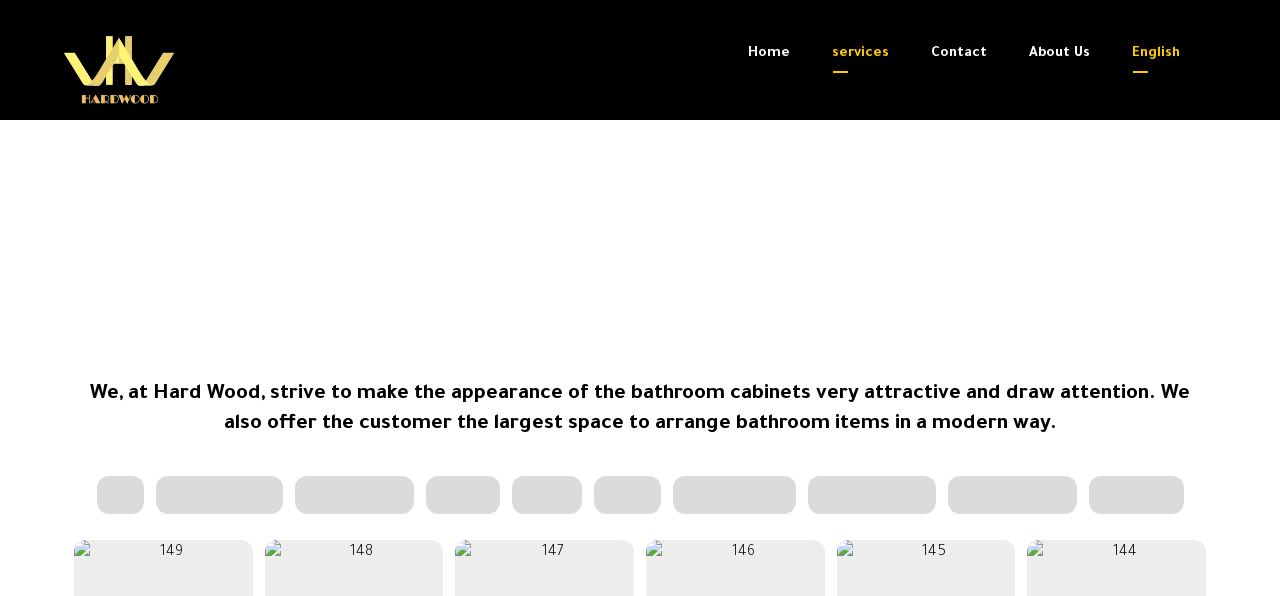

--- FILE ---
content_type: text/html; charset=UTF-8
request_url: https://hard-wood.net/en/services-2/bathroom-cabinets/
body_size: 30092
content:
<!DOCTYPE html>
<html lang="en-US">
<head>

	<meta http-equiv="Content-Type" content="text/html; charset=UTF-8"/>

	<meta name="viewport" content="width=device-width, initial-scale=1.0, minimum-scale=1.0"/><title>Bathroom Cabinets &#8211; Interior Design</title>
<meta name='robots' content='max-image-preview:large' />
	<style>img:is([sizes="auto" i], [sizes^="auto," i]) { contain-intrinsic-size: 3000px 1500px }</style>
	<link rel='dns-prefetch' href='//fonts.googleapis.com' />
<link rel="alternate" type="application/rss+xml" title="Interior Design &raquo; Feed" href="https://hard-wood.net/en/feed/" />
<link rel="alternate" type="application/rss+xml" title="Interior Design &raquo; Comments Feed" href="https://hard-wood.net/en/comments/feed/" />
<script>
window._wpemojiSettings = {"baseUrl":"https:\/\/s.w.org\/images\/core\/emoji\/15.0.3\/72x72\/","ext":".png","svgUrl":"https:\/\/s.w.org\/images\/core\/emoji\/15.0.3\/svg\/","svgExt":".svg","source":{"concatemoji":"https:\/\/hard-wood.net\/wp-includes\/js\/wp-emoji-release.min.js?ver=6.7.4"}};
/*! This file is auto-generated */
!function(i,n){var o,s,e;function c(e){try{var t={supportTests:e,timestamp:(new Date).valueOf()};sessionStorage.setItem(o,JSON.stringify(t))}catch(e){}}function p(e,t,n){e.clearRect(0,0,e.canvas.width,e.canvas.height),e.fillText(t,0,0);var t=new Uint32Array(e.getImageData(0,0,e.canvas.width,e.canvas.height).data),r=(e.clearRect(0,0,e.canvas.width,e.canvas.height),e.fillText(n,0,0),new Uint32Array(e.getImageData(0,0,e.canvas.width,e.canvas.height).data));return t.every(function(e,t){return e===r[t]})}function u(e,t,n){switch(t){case"flag":return n(e,"\ud83c\udff3\ufe0f\u200d\u26a7\ufe0f","\ud83c\udff3\ufe0f\u200b\u26a7\ufe0f")?!1:!n(e,"\ud83c\uddfa\ud83c\uddf3","\ud83c\uddfa\u200b\ud83c\uddf3")&&!n(e,"\ud83c\udff4\udb40\udc67\udb40\udc62\udb40\udc65\udb40\udc6e\udb40\udc67\udb40\udc7f","\ud83c\udff4\u200b\udb40\udc67\u200b\udb40\udc62\u200b\udb40\udc65\u200b\udb40\udc6e\u200b\udb40\udc67\u200b\udb40\udc7f");case"emoji":return!n(e,"\ud83d\udc26\u200d\u2b1b","\ud83d\udc26\u200b\u2b1b")}return!1}function f(e,t,n){var r="undefined"!=typeof WorkerGlobalScope&&self instanceof WorkerGlobalScope?new OffscreenCanvas(300,150):i.createElement("canvas"),a=r.getContext("2d",{willReadFrequently:!0}),o=(a.textBaseline="top",a.font="600 32px Arial",{});return e.forEach(function(e){o[e]=t(a,e,n)}),o}function t(e){var t=i.createElement("script");t.src=e,t.defer=!0,i.head.appendChild(t)}"undefined"!=typeof Promise&&(o="wpEmojiSettingsSupports",s=["flag","emoji"],n.supports={everything:!0,everythingExceptFlag:!0},e=new Promise(function(e){i.addEventListener("DOMContentLoaded",e,{once:!0})}),new Promise(function(t){var n=function(){try{var e=JSON.parse(sessionStorage.getItem(o));if("object"==typeof e&&"number"==typeof e.timestamp&&(new Date).valueOf()<e.timestamp+604800&&"object"==typeof e.supportTests)return e.supportTests}catch(e){}return null}();if(!n){if("undefined"!=typeof Worker&&"undefined"!=typeof OffscreenCanvas&&"undefined"!=typeof URL&&URL.createObjectURL&&"undefined"!=typeof Blob)try{var e="postMessage("+f.toString()+"("+[JSON.stringify(s),u.toString(),p.toString()].join(",")+"));",r=new Blob([e],{type:"text/javascript"}),a=new Worker(URL.createObjectURL(r),{name:"wpTestEmojiSupports"});return void(a.onmessage=function(e){c(n=e.data),a.terminate(),t(n)})}catch(e){}c(n=f(s,u,p))}t(n)}).then(function(e){for(var t in e)n.supports[t]=e[t],n.supports.everything=n.supports.everything&&n.supports[t],"flag"!==t&&(n.supports.everythingExceptFlag=n.supports.everythingExceptFlag&&n.supports[t]);n.supports.everythingExceptFlag=n.supports.everythingExceptFlag&&!n.supports.flag,n.DOMReady=!1,n.readyCallback=function(){n.DOMReady=!0}}).then(function(){return e}).then(function(){var e;n.supports.everything||(n.readyCallback(),(e=n.source||{}).concatemoji?t(e.concatemoji):e.wpemoji&&e.twemoji&&(t(e.twemoji),t(e.wpemoji)))}))}((window,document),window._wpemojiSettings);
</script>

<link rel='stylesheet' id='hfe-widgets-style-css' href='https://hard-wood.net/wp-content/plugins/header-footer-elementor/inc/widgets-css/frontend.css?ver=2.0.3' media='all' />
<style id='wp-emoji-styles-inline-css'>

	img.wp-smiley, img.emoji {
		display: inline !important;
		border: none !important;
		box-shadow: none !important;
		height: 1em !important;
		width: 1em !important;
		margin: 0 0.07em !important;
		vertical-align: -0.1em !important;
		background: none !important;
		padding: 0 !important;
	}
</style>
<link rel='stylesheet' id='codevz-blocks-css' href='https://hard-wood.net/wp-content/themes/hardwood//assets/css/blocks.css?ver=6.7.4' media='all' />
<style id='classic-theme-styles-inline-css'>
/*! This file is auto-generated */
.wp-block-button__link{color:#fff;background-color:#32373c;border-radius:9999px;box-shadow:none;text-decoration:none;padding:calc(.667em + 2px) calc(1.333em + 2px);font-size:1.125em}.wp-block-file__button{background:#32373c;color:#fff;text-decoration:none}
</style>
<style id='global-styles-inline-css'>
:root{--wp--preset--aspect-ratio--square: 1;--wp--preset--aspect-ratio--4-3: 4/3;--wp--preset--aspect-ratio--3-4: 3/4;--wp--preset--aspect-ratio--3-2: 3/2;--wp--preset--aspect-ratio--2-3: 2/3;--wp--preset--aspect-ratio--16-9: 16/9;--wp--preset--aspect-ratio--9-16: 9/16;--wp--preset--color--black: #000000;--wp--preset--color--cyan-bluish-gray: #abb8c3;--wp--preset--color--white: #ffffff;--wp--preset--color--pale-pink: #f78da7;--wp--preset--color--vivid-red: #cf2e2e;--wp--preset--color--luminous-vivid-orange: #ff6900;--wp--preset--color--luminous-vivid-amber: #fcb900;--wp--preset--color--light-green-cyan: #7bdcb5;--wp--preset--color--vivid-green-cyan: #00d084;--wp--preset--color--pale-cyan-blue: #8ed1fc;--wp--preset--color--vivid-cyan-blue: #0693e3;--wp--preset--color--vivid-purple: #9b51e0;--wp--preset--gradient--vivid-cyan-blue-to-vivid-purple: linear-gradient(135deg,rgba(6,147,227,1) 0%,rgb(155,81,224) 100%);--wp--preset--gradient--light-green-cyan-to-vivid-green-cyan: linear-gradient(135deg,rgb(122,220,180) 0%,rgb(0,208,130) 100%);--wp--preset--gradient--luminous-vivid-amber-to-luminous-vivid-orange: linear-gradient(135deg,rgba(252,185,0,1) 0%,rgba(255,105,0,1) 100%);--wp--preset--gradient--luminous-vivid-orange-to-vivid-red: linear-gradient(135deg,rgba(255,105,0,1) 0%,rgb(207,46,46) 100%);--wp--preset--gradient--very-light-gray-to-cyan-bluish-gray: linear-gradient(135deg,rgb(238,238,238) 0%,rgb(169,184,195) 100%);--wp--preset--gradient--cool-to-warm-spectrum: linear-gradient(135deg,rgb(74,234,220) 0%,rgb(151,120,209) 20%,rgb(207,42,186) 40%,rgb(238,44,130) 60%,rgb(251,105,98) 80%,rgb(254,248,76) 100%);--wp--preset--gradient--blush-light-purple: linear-gradient(135deg,rgb(255,206,236) 0%,rgb(152,150,240) 100%);--wp--preset--gradient--blush-bordeaux: linear-gradient(135deg,rgb(254,205,165) 0%,rgb(254,45,45) 50%,rgb(107,0,62) 100%);--wp--preset--gradient--luminous-dusk: linear-gradient(135deg,rgb(255,203,112) 0%,rgb(199,81,192) 50%,rgb(65,88,208) 100%);--wp--preset--gradient--pale-ocean: linear-gradient(135deg,rgb(255,245,203) 0%,rgb(182,227,212) 50%,rgb(51,167,181) 100%);--wp--preset--gradient--electric-grass: linear-gradient(135deg,rgb(202,248,128) 0%,rgb(113,206,126) 100%);--wp--preset--gradient--midnight: linear-gradient(135deg,rgb(2,3,129) 0%,rgb(40,116,252) 100%);--wp--preset--font-size--small: 13px;--wp--preset--font-size--medium: 20px;--wp--preset--font-size--large: 36px;--wp--preset--font-size--x-large: 42px;--wp--preset--spacing--20: 0.44rem;--wp--preset--spacing--30: 0.67rem;--wp--preset--spacing--40: 1rem;--wp--preset--spacing--50: 1.5rem;--wp--preset--spacing--60: 2.25rem;--wp--preset--spacing--70: 3.38rem;--wp--preset--spacing--80: 5.06rem;--wp--preset--shadow--natural: 6px 6px 9px rgba(0, 0, 0, 0.2);--wp--preset--shadow--deep: 12px 12px 50px rgba(0, 0, 0, 0.4);--wp--preset--shadow--sharp: 6px 6px 0px rgba(0, 0, 0, 0.2);--wp--preset--shadow--outlined: 6px 6px 0px -3px rgba(255, 255, 255, 1), 6px 6px rgba(0, 0, 0, 1);--wp--preset--shadow--crisp: 6px 6px 0px rgba(0, 0, 0, 1);}:where(.is-layout-flex){gap: 0.5em;}:where(.is-layout-grid){gap: 0.5em;}body .is-layout-flex{display: flex;}.is-layout-flex{flex-wrap: wrap;align-items: center;}.is-layout-flex > :is(*, div){margin: 0;}body .is-layout-grid{display: grid;}.is-layout-grid > :is(*, div){margin: 0;}:where(.wp-block-columns.is-layout-flex){gap: 2em;}:where(.wp-block-columns.is-layout-grid){gap: 2em;}:where(.wp-block-post-template.is-layout-flex){gap: 1.25em;}:where(.wp-block-post-template.is-layout-grid){gap: 1.25em;}.has-black-color{color: var(--wp--preset--color--black) !important;}.has-cyan-bluish-gray-color{color: var(--wp--preset--color--cyan-bluish-gray) !important;}.has-white-color{color: var(--wp--preset--color--white) !important;}.has-pale-pink-color{color: var(--wp--preset--color--pale-pink) !important;}.has-vivid-red-color{color: var(--wp--preset--color--vivid-red) !important;}.has-luminous-vivid-orange-color{color: var(--wp--preset--color--luminous-vivid-orange) !important;}.has-luminous-vivid-amber-color{color: var(--wp--preset--color--luminous-vivid-amber) !important;}.has-light-green-cyan-color{color: var(--wp--preset--color--light-green-cyan) !important;}.has-vivid-green-cyan-color{color: var(--wp--preset--color--vivid-green-cyan) !important;}.has-pale-cyan-blue-color{color: var(--wp--preset--color--pale-cyan-blue) !important;}.has-vivid-cyan-blue-color{color: var(--wp--preset--color--vivid-cyan-blue) !important;}.has-vivid-purple-color{color: var(--wp--preset--color--vivid-purple) !important;}.has-black-background-color{background-color: var(--wp--preset--color--black) !important;}.has-cyan-bluish-gray-background-color{background-color: var(--wp--preset--color--cyan-bluish-gray) !important;}.has-white-background-color{background-color: var(--wp--preset--color--white) !important;}.has-pale-pink-background-color{background-color: var(--wp--preset--color--pale-pink) !important;}.has-vivid-red-background-color{background-color: var(--wp--preset--color--vivid-red) !important;}.has-luminous-vivid-orange-background-color{background-color: var(--wp--preset--color--luminous-vivid-orange) !important;}.has-luminous-vivid-amber-background-color{background-color: var(--wp--preset--color--luminous-vivid-amber) !important;}.has-light-green-cyan-background-color{background-color: var(--wp--preset--color--light-green-cyan) !important;}.has-vivid-green-cyan-background-color{background-color: var(--wp--preset--color--vivid-green-cyan) !important;}.has-pale-cyan-blue-background-color{background-color: var(--wp--preset--color--pale-cyan-blue) !important;}.has-vivid-cyan-blue-background-color{background-color: var(--wp--preset--color--vivid-cyan-blue) !important;}.has-vivid-purple-background-color{background-color: var(--wp--preset--color--vivid-purple) !important;}.has-black-border-color{border-color: var(--wp--preset--color--black) !important;}.has-cyan-bluish-gray-border-color{border-color: var(--wp--preset--color--cyan-bluish-gray) !important;}.has-white-border-color{border-color: var(--wp--preset--color--white) !important;}.has-pale-pink-border-color{border-color: var(--wp--preset--color--pale-pink) !important;}.has-vivid-red-border-color{border-color: var(--wp--preset--color--vivid-red) !important;}.has-luminous-vivid-orange-border-color{border-color: var(--wp--preset--color--luminous-vivid-orange) !important;}.has-luminous-vivid-amber-border-color{border-color: var(--wp--preset--color--luminous-vivid-amber) !important;}.has-light-green-cyan-border-color{border-color: var(--wp--preset--color--light-green-cyan) !important;}.has-vivid-green-cyan-border-color{border-color: var(--wp--preset--color--vivid-green-cyan) !important;}.has-pale-cyan-blue-border-color{border-color: var(--wp--preset--color--pale-cyan-blue) !important;}.has-vivid-cyan-blue-border-color{border-color: var(--wp--preset--color--vivid-cyan-blue) !important;}.has-vivid-purple-border-color{border-color: var(--wp--preset--color--vivid-purple) !important;}.has-vivid-cyan-blue-to-vivid-purple-gradient-background{background: var(--wp--preset--gradient--vivid-cyan-blue-to-vivid-purple) !important;}.has-light-green-cyan-to-vivid-green-cyan-gradient-background{background: var(--wp--preset--gradient--light-green-cyan-to-vivid-green-cyan) !important;}.has-luminous-vivid-amber-to-luminous-vivid-orange-gradient-background{background: var(--wp--preset--gradient--luminous-vivid-amber-to-luminous-vivid-orange) !important;}.has-luminous-vivid-orange-to-vivid-red-gradient-background{background: var(--wp--preset--gradient--luminous-vivid-orange-to-vivid-red) !important;}.has-very-light-gray-to-cyan-bluish-gray-gradient-background{background: var(--wp--preset--gradient--very-light-gray-to-cyan-bluish-gray) !important;}.has-cool-to-warm-spectrum-gradient-background{background: var(--wp--preset--gradient--cool-to-warm-spectrum) !important;}.has-blush-light-purple-gradient-background{background: var(--wp--preset--gradient--blush-light-purple) !important;}.has-blush-bordeaux-gradient-background{background: var(--wp--preset--gradient--blush-bordeaux) !important;}.has-luminous-dusk-gradient-background{background: var(--wp--preset--gradient--luminous-dusk) !important;}.has-pale-ocean-gradient-background{background: var(--wp--preset--gradient--pale-ocean) !important;}.has-electric-grass-gradient-background{background: var(--wp--preset--gradient--electric-grass) !important;}.has-midnight-gradient-background{background: var(--wp--preset--gradient--midnight) !important;}.has-small-font-size{font-size: var(--wp--preset--font-size--small) !important;}.has-medium-font-size{font-size: var(--wp--preset--font-size--medium) !important;}.has-large-font-size{font-size: var(--wp--preset--font-size--large) !important;}.has-x-large-font-size{font-size: var(--wp--preset--font-size--x-large) !important;}
:where(.wp-block-post-template.is-layout-flex){gap: 1.25em;}:where(.wp-block-post-template.is-layout-grid){gap: 1.25em;}
:where(.wp-block-columns.is-layout-flex){gap: 2em;}:where(.wp-block-columns.is-layout-grid){gap: 2em;}
:root :where(.wp-block-pullquote){font-size: 1.5em;line-height: 1.6;}
</style>
<link rel='stylesheet' id='cz-icons-pack-css' href='https://hard-wood.net/wp-content/plugins/codevz-plus/admin/fields/codevz_fields/icons/czicons.css?ver=4.6.1' media='all' />
<link rel='stylesheet' id='contact-form-7-css' href='https://hard-wood.net/wp-content/plugins/contact-form-7/includes/css/styles.css?ver=5.8.2' media='all' />
<link rel='stylesheet' id='woocommerce-layout-css' href='https://hard-wood.net/wp-content/plugins/woocommerce/assets/css/woocommerce-layout.css?ver=8.2.4' media='all' />
<link rel='stylesheet' id='woocommerce-smallscreen-css' href='https://hard-wood.net/wp-content/plugins/woocommerce/assets/css/woocommerce-smallscreen.css?ver=8.2.4' media='only screen and (max-width: 768px)' />
<link rel='stylesheet' id='woocommerce-general-css' href='https://hard-wood.net/wp-content/plugins/woocommerce/assets/css/woocommerce.css?ver=8.2.4' media='all' />
<style id='woocommerce-inline-inline-css'>
.woocommerce form .form-row .required { visibility: visible; }
</style>
<link rel='stylesheet' id='hfe-style-css' href='https://hard-wood.net/wp-content/plugins/header-footer-elementor/assets/css/header-footer-elementor.css?ver=2.0.3' media='all' />
<link rel='stylesheet' id='elementor-icons-css' href='https://hard-wood.net/wp-content/plugins/elementor/assets/lib/eicons/css/elementor-icons.min.css?ver=5.31.0' media='all' />
<link rel='stylesheet' id='elementor-frontend-css' href='https://hard-wood.net/wp-content/plugins/elementor/assets/css/frontend.min.css?ver=3.25.4' media='all' />
<link rel='stylesheet' id='swiper-css' href='https://hard-wood.net/wp-content/plugins/elementor/assets/lib/swiper/v8/css/swiper.min.css?ver=8.4.5' media='all' />
<link rel='stylesheet' id='e-swiper-css' href='https://hard-wood.net/wp-content/plugins/elementor/assets/css/conditionals/e-swiper.min.css?ver=3.25.4' media='all' />
<link rel='stylesheet' id='elementor-post-8-css' href='https://hard-wood.net/wp-content/uploads/elementor/css/post-8.css?ver=1734970280' media='all' />
<link rel='stylesheet' id='elementor-pro-css' href='https://hard-wood.net/wp-content/plugins/pro-elements/assets/css/frontend.min.css?ver=3.23.1' media='all' />
<link rel='stylesheet' id='widget-text-editor-css' href='https://hard-wood.net/wp-content/plugins/elementor/assets/css/widget-text-editor.min.css?ver=3.25.4' media='all' />
<link rel='stylesheet' id='elementor-post-2380-css' href='https://hard-wood.net/wp-content/uploads/elementor/css/post-2380.css?ver=1734993054' media='all' />
<link rel='stylesheet' id='codevz-css' href='https://hard-wood.net/wp-content/themes/hardwood/assets/css/core.css?ver=4.4.14' media='all' />
<link rel='stylesheet' id='codevz-laptop-css' href='https://hard-wood.net/wp-content/themes/hardwood/assets/css/core-laptop.css?ver=4.4.14' media='screen and (max-width: 1024px)' />
<link rel='stylesheet' id='codevz-tablet-css' href='https://hard-wood.net/wp-content/themes/hardwood/assets/css/core-tablet.css?ver=4.4.14' media='screen and (max-width: 768px)' />
<link rel='stylesheet' id='codevz-mobile-css' href='https://hard-wood.net/wp-content/themes/hardwood/assets/css/core-mobile.css?ver=4.4.14' media='screen and (max-width: 480px)' />
<link rel='stylesheet' id='google-font-tajawal-css' href='https://fonts.googleapis.com/css?family=Tajawal%3A300%2C400%2C700&#038;ver=6.7.4' media='all' />
<link rel='stylesheet' id='google-font-open-sans-css' href='https://fonts.googleapis.com/css?family=Open+Sans%3A300%2C400%2C700&#038;ver=6.7.4' media='all' />
<link rel='stylesheet' id='google-font-playfair-display-css' href='https://fonts.googleapis.com/css?family=Playfair+Display%3A300%2C400%2C700&#038;ver=6.7.4' media='all' />
<link rel='stylesheet' id='google-font-arial-css' href='https://fonts.googleapis.com/css?family=Arial%3A300%2C400%2C700&#038;ver=6.7.4' media='all' />
<link rel='stylesheet' id='google-font-arizonia-css' href='https://fonts.googleapis.com/css?family=Arizonia%3A300%2C400%2C700&#038;ver=6.7.4' media='all' />
<link rel='stylesheet' id='codevz-woocommerce-css' href='https://hard-wood.net/wp-content/themes/hardwood/assets/css/woocommerce.css?ver=4.4.14' media='all' />
<link rel='stylesheet' id='codevz-plus-share-css' href='https://hard-wood.net/wp-content/plugins/codevz-plus/assets/css/share.css?ver=4.6.1' media='all' />
<link rel='stylesheet' id='codevz-mobile-fixed-nav-css' href='https://hard-wood.net/wp-content/plugins/codevz-plus/assets/css/mobile-nav.css?ver=4.6.1' media='all' />
<link rel='stylesheet' id='codevz-plus-css' href='https://hard-wood.net/wp-content/plugins/codevz-plus/assets/css/codevzplus.css?ver=4.6.1' media='all' />
<link rel='stylesheet' id='codevz-plus-tablet-css' href='https://hard-wood.net/wp-content/plugins/codevz-plus/assets/css/codevzplus-tablet.css?ver=4.6.1' media='screen and (max-width: 768px)' />
<link rel='stylesheet' id='codevz-plus-mobile-css' href='https://hard-wood.net/wp-content/plugins/codevz-plus/assets/css/codevzplus-mobile.css?ver=4.6.1' media='screen and (max-width: 480px)' />
<link rel='stylesheet' id='xtra-elementor-front-css' href='https://hard-wood.net/wp-content/plugins/codevz-plus/assets/css/elementor.css?ver=4.6.1' media='all' />
<link rel='stylesheet' id='hfe-icons-list-css' href='https://hard-wood.net/wp-content/plugins/elementor/assets/css/widget-icon-list.min.css?ver=3.24.3' media='all' />
<link rel='stylesheet' id='hfe-social-icons-css' href='https://hard-wood.net/wp-content/plugins/elementor/assets/css/widget-social-icons.min.css?ver=3.24.0' media='all' />
<link rel='stylesheet' id='hfe-social-share-icons-brands-css' href='https://hard-wood.net/wp-content/plugins/elementor/assets/lib/font-awesome/css/brands.css?ver=5.15.3' media='all' />
<link rel='stylesheet' id='hfe-social-share-icons-fontawesome-css' href='https://hard-wood.net/wp-content/plugins/elementor/assets/lib/font-awesome/css/fontawesome.css?ver=5.15.3' media='all' />
<link rel='stylesheet' id='hfe-nav-menu-icons-css' href='https://hard-wood.net/wp-content/plugins/elementor/assets/lib/font-awesome/css/solid.css?ver=5.15.3' media='all' />
<link rel='stylesheet' id='hfe-widget-blockquote-css' href='https://hard-wood.net/wp-content/plugins/elementor-pro/assets/css/widget-blockquote.min.css?ver=3.25.0' media='all' />
<link rel='stylesheet' id='font-awesome-shims-css' href='https://hard-wood.net/wp-content/plugins/codevz-plus/admin/assets/css/font-awesome/css/v4-shims.min.css?ver=6.4.2' media='all' />
<link rel='stylesheet' id='font-awesome-css' href='https://hard-wood.net/wp-content/plugins/codevz-plus/admin/assets/css/font-awesome/css/all.min.css?ver=6.4.2' media='all' />
<style id='font-awesome-inline-css'>
[data-font="FontAwesome"]:before {font-family: 'FontAwesome' !important;content: attr(data-icon) !important;speak: none !important;font-weight: normal !important;font-variant: normal !important;text-transform: none !important;line-height: 1 !important;font-style: normal !important;-webkit-font-smoothing: antialiased !important;-moz-osx-font-smoothing: grayscale !important;}
</style>
<link rel='stylesheet' id='eael-general-css' href='https://hard-wood.net/wp-content/plugins/essential-addons-for-elementor-lite/assets/front-end/css/view/general.min.css?ver=6.0.9' media='all' />
<link rel='stylesheet' id='google-fonts-1-css' href='https://fonts.googleapis.com/css?family=Roboto%3A100%2C100italic%2C200%2C200italic%2C300%2C300italic%2C400%2C400italic%2C500%2C500italic%2C600%2C600italic%2C700%2C700italic%2C800%2C800italic%2C900%2C900italic%7CRoboto+Slab%3A100%2C100italic%2C200%2C200italic%2C300%2C300italic%2C400%2C400italic%2C500%2C500italic%2C600%2C600italic%2C700%2C700italic%2C800%2C800italic%2C900%2C900italic&#038;display=auto&#038;ver=6.7.4' media='all' />
<link rel="preconnect" href="https://fonts.gstatic.com/" crossorigin><script src="https://hard-wood.net/wp-includes/js/jquery/jquery.min.js?ver=3.7.1" id="jquery-core-js"></script>
<script src="https://hard-wood.net/wp-includes/js/jquery/jquery-migrate.min.js?ver=3.4.1" id="jquery-migrate-js"></script>
<script id="jquery-js-after">
!function($){"use strict";$(document).ready(function(){$(this).scrollTop()>100&&$(".hfe-scroll-to-top-wrap").removeClass("hfe-scroll-to-top-hide"),$(window).scroll(function(){$(this).scrollTop()<100?$(".hfe-scroll-to-top-wrap").fadeOut(300):$(".hfe-scroll-to-top-wrap").fadeIn(300)}),$(".hfe-scroll-to-top-wrap").on("click",function(){$("html, body").animate({scrollTop:0},300);return!1})})}(jQuery);
</script>
<link rel="https://api.w.org/" href="https://hard-wood.net/wp-json/" /><link rel="alternate" title="JSON" type="application/json" href="https://hard-wood.net/wp-json/wp/v2/pages/2380" /><link rel="EditURI" type="application/rsd+xml" title="RSD" href="https://hard-wood.net/xmlrpc.php?rsd" />
<meta name="generator" content="WordPress 6.7.4" />
<meta name="generator" content="WooCommerce 8.2.4" />
<link rel="canonical" href="https://hard-wood.net/en/services-2/bathroom-cabinets/" />
<link rel='shortlink' href='https://hard-wood.net/?p=2380' />
<link rel="alternate" title="oEmbed (JSON)" type="application/json+oembed" href="https://hard-wood.net/wp-json/oembed/1.0/embed?url=https%3A%2F%2Fhard-wood.net%2Fen%2Fservices-2%2Fbathroom-cabinets%2F" />
<link rel="alternate" title="oEmbed (XML)" type="text/xml+oembed" href="https://hard-wood.net/wp-json/oembed/1.0/embed?url=https%3A%2F%2Fhard-wood.net%2Fen%2Fservices-2%2Fbathroom-cabinets%2F&#038;format=xml" />
<meta name="format-detection" content="telephone=no">
	<noscript><style>.woocommerce-product-gallery{ opacity: 1 !important; }</style></noscript>
	<meta name="generator" content="Elementor 3.25.4; features: additional_custom_breakpoints, e_optimized_control_loading; settings: css_print_method-external, google_font-enabled, font_display-auto">
			<style>
				.e-con.e-parent:nth-of-type(n+4):not(.e-lazyloaded):not(.e-no-lazyload),
				.e-con.e-parent:nth-of-type(n+4):not(.e-lazyloaded):not(.e-no-lazyload) * {
					background-image: none !important;
				}
				@media screen and (max-height: 1024px) {
					.e-con.e-parent:nth-of-type(n+3):not(.e-lazyloaded):not(.e-no-lazyload),
					.e-con.e-parent:nth-of-type(n+3):not(.e-lazyloaded):not(.e-no-lazyload) * {
						background-image: none !important;
					}
				}
				@media screen and (max-height: 640px) {
					.e-con.e-parent:nth-of-type(n+2):not(.e-lazyloaded):not(.e-no-lazyload),
					.e-con.e-parent:nth-of-type(n+2):not(.e-lazyloaded):not(.e-no-lazyload) * {
						background-image: none !important;
					}
				}
			</style>
			<meta name="generator" content="Powered by Slider Revolution 6.6.18 - responsive, Mobile-Friendly Slider Plugin for WordPress with comfortable drag and drop interface." />
<link rel="icon" href="https://hard-wood.net/wp-content/uploads/2022/07/cropped-logo33-32x32.png" sizes="32x32" />
<link rel="icon" href="https://hard-wood.net/wp-content/uploads/2022/07/cropped-logo33-192x192.png" sizes="192x192" />
<link rel="apple-touch-icon" href="https://hard-wood.net/wp-content/uploads/2022/07/cropped-logo33-180x180.png" />
<meta name="msapplication-TileImage" content="https://hard-wood.net/wp-content/uploads/2022/07/cropped-logo33-270x270.png" />
<style id="codevz-inline-css" data-noptimize>.admin-bar .cz_fixed_top_border{top:32px}.admin-bar i.offcanvas-close {top: 32px}.admin-bar .offcanvas_area, .admin-bar .hidden_top_bar{margin-top: 32px}.admin-bar .header_5,.admin-bar .onSticky{top: 32px}@media screen and (max-width:768px) {.admin-bar .header_5,.admin-bar .onSticky,.admin-bar .cz_fixed_top_border,.admin-bar i.offcanvas-close {top: 46px}.admin-bar .onSticky {top: 0}.admin-bar .offcanvas_area,.admin-bar .offcanvas_area,.admin-bar .hidden_top_bar{margin-top:46px;height:calc(100% - 46px);}}.row,section.elementor-section.elementor-section-boxed>.elementor-container{width: 1400px}

/* Theme color */a:hover, .sf-menu > .cz.current_menu > a, .sf-menu > .cz .cz.current_menu > a,.sf-menu > .current-menu-parent > a,.comment-text .star-rating span,.codevz-404 span {color: #ffcc00} 
form button, .button, #edd-purchase-button, .edd-submit, .edd-submit.button.blue, .edd-submit.button.blue:hover, .edd-submit.button.blue:focus, [type=submit].edd-submit, .sf-menu > .cz > a:before,.sf-menu > .cz > a:before,
.post-password-form input[type="submit"], .wpcf7-submit, .submit_user, 
#commentform #submit, .commentlist li.bypostauthor > .comment-body:after,.commentlist li.comment-author-admin > .comment-body:after, 
 .pagination .current, .pagination > b, .pagination a:hover, .page-numbers .current, .page-numbers a:hover, .pagination .next:hover, 
.pagination .prev:hover, input[type=submit], .sticky:before, .commentlist li.comment-author-admin .fn,
input[type=submit],input[type=button],.cz_header_button,.cz_default_portfolio a,
.cz_readmore, .more-link, a.cz_btn, .cz_highlight_1:after, div.cz_btn ,.woocommerce input.button.alt.woocommerce #respond input#submit, .woocommerce a.button, .woocommerce button.button, .woocommerce input.button,.woocommerce .woocommerce-error .button,.woocommerce .woocommerce-info .button, .woocommerce .woocommerce-message .button, .woocommerce-page .woocommerce-error .button, .woocommerce-page .woocommerce-info .button, .woocommerce-page .woocommerce-message .button,#add_payment_method table.cart input, .woocommerce-cart table.cart input:not(.input-text), .woocommerce-checkout table.cart input,.woocommerce input.button:disabled, .woocommerce input.button:disabled[disabled],#add_payment_method table.cart input, #add_payment_method .wc-proceed-to-checkout a.checkout-button, .woocommerce-cart .wc-proceed-to-checkout a.checkout-button, .woocommerce-checkout .wc-proceed-to-checkout a.checkout-button,.woocommerce #payment #place_order, .woocommerce-page #payment #place_order,.woocommerce input.button.alt,.woocommerce #respond input#submit.alt:hover, .woocommerce button.button.alt:hover, .woocommerce input.button.alt:hover, .woocommerce-MyAccount-navigation a:hover, .woocommerce-MyAccount-navigation .is-active a,.woocommerce #respond input#submit.alt:hover, .woocommerce a.button.alt:hover, .woocommerce nav.woocommerce-pagination ul li a:focus, .woocommerce nav.woocommerce-pagination ul li a:hover, .woocommerce nav.woocommerce-pagination ul li span.current, .widget_product_search #searchsubmit,.woocommerce .widget_price_filter .ui-slider .ui-slider-range, .woocommerce .widget_price_filter .ui-slider .ui-slider-handle, .woocommerce #respond input#submit, .woocommerce a.button, .woocommerce button.button, .woocommerce input.button, .woocommerce div.product form.cart .button, .xtra-product-icons,.woocommerce button.button.alt {background-color: #ffcc00}
.cs_load_more_doing, div.wpcf7 .wpcf7-form .ajax-loader {border-right-color: #ffcc00}
input:focus,textarea:focus,select:focus {border-color: #ffcc00 !important}
::selection {background-color: #ffcc00;color: #fff}
::-moz-selection {background-color: #ffcc00;color: #fff}

/* Dynamic  */html,body{background-color:#ffffff}#layout{border-style:solid;border-radius:4px}form button,.comment-form button,a.cz_btn,div.cz_btn,a.cz_btn_half_to_fill:before,a.cz_btn_half_to_fill_v:before,a.cz_btn_half_to_fill:after,a.cz_btn_half_to_fill_v:after,a.cz_btn_unroll_v:before, a.cz_btn_unroll_h:before,a.cz_btn_fill_up:before,a.cz_btn_fill_down:before,a.cz_btn_fill_left:before,a.cz_btn_fill_right:before,.wpcf7-submit,input[type=submit],input[type=button],.button,.cz_header_button,.woocommerce a.button,.woocommerce input.button,.woocommerce #respond input#submit.alt,.woocommerce a.button.alt,.woocommerce button.button.alt,.woocommerce input.button.alt,.woocommerce #respond input#submit, .woocommerce a.button, .woocommerce button.button, .woocommerce input.button, #edd-purchase-button, .edd-submit, [type=submit].edd-submit, .edd-submit.button.blue,.woocommerce #payment #place_order, .woocommerce-page #payment #place_order,.woocommerce button.button:disabled, .woocommerce button.button:disabled[disabled], .woocommerce a.button.wc-forward,.wp-block-search .wp-block-search__button{background-color:#010101;border-radius:0px}form button:hover,.comment-form button:hover,a.cz_btn:hover,div.cz_btn:hover,a.cz_btn_half_to_fill:hover:before, a.cz_btn_half_to_fill_v:hover:before,a.cz_btn_half_to_fill:hover:after, a.cz_btn_half_to_fill_v:hover:after,a.cz_btn_unroll_v:after, a.cz_btn_unroll_h:after,a.cz_btn_fill_up:after,a.cz_btn_fill_down:after,a.cz_btn_fill_left:after,a.cz_btn_fill_right:after,.wpcf7-submit:hover,input[type=submit]:hover,input[type=button]:hover,.button:hover,.cz_header_button:hover,.woocommerce a.button:hover,.woocommerce input.button:hover,.woocommerce #respond input#submit.alt:hover,.woocommerce a.button.alt:hover,.woocommerce button.button.alt:hover,.woocommerce input.button.alt:hover,.woocommerce #respond input#submit:hover, .woocommerce a.button:hover, .woocommerce button.button:hover, .woocommerce input.button:hover, #edd-purchase-button:hover, .edd-submit:hover, [type=submit].edd-submit:hover, .edd-submit.button.blue:hover, .edd-submit.button.blue:focus,.woocommerce #payment #place_order:hover, .woocommerce-page #payment #place_order:hover,.woocommerce div.product form.cart .button:hover,.woocommerce button.button:disabled:hover, .woocommerce button.button:disabled[disabled]:hover, .woocommerce a.button.wc-forward:hover,.wp-block-search .wp-block-search__button:hover{color:#010101;background-color:#ffcc00}.widget{background-color:#ffffff;border-style:solid;border-width:4px;border-color:#000000;border-radius:0px}.widget > h4, .sidebar_inner .widget_block > div > div > h2{font-size:24px;color:#ffffff;background-color:#010101;padding:15px 20px;margin:-30px -30px 30px}input,textarea,select,.qty,.woocommerce-input-wrapper .select2-selection--single,#add_payment_method table.cart td.actions .coupon .input-text, .woocommerce-cart table.cart td.actions .coupon .input-text, .woocommerce-checkout table.cart td.actions .coupon .input-text{border-style:solid;border-width:3px;border-color:#010101;border-radius:0px}.elms_row .cz_social a, .fixed_side .cz_social a, #xtra-social-popup [class*="xtra-social-type-"] a{color:#ffffff;font-size:16px;border-style:solid;border-radius:4px}.header_1{border-style:solid}.header_1 .row{border-style:solid}#menu_header_1{border-style:solid}#menu_header_1 > .cz > a{font-size:14px;font-weight:100;padding: 6px  6px}#menu_header_1 > .cz > a:hover,#menu_header_1 > .cz:hover > a,#menu_header_1 > .cz.current_menu > a,#menu_header_1 > .current-menu-parent > a{color:#ffffff}#menu_header_1 > .cz > a:before{border-style:solid;border-width:0px}.header_2{background-color:transparent;background-image:linear-gradient(180deg,#000000,#000000,#000000);padding-bottom:0px;border-width:0 0 1px;border-color:#f4f4f4}#menu_header_2 > .cz > a{font-size:15px;color:#ffffff;font-family:'Tajawal';font-weight:600;letter-spacing:0px;padding:6px;margin-top:5px;margin-bottom:5px}#menu_header_2 > .cz > a:hover,#menu_header_2 > .cz:hover > a,#menu_header_2 > .cz.current_menu > a,#menu_header_2 > .current-menu-parent > a{color:#ffcc00}#menu_header_2 > .cz > a:before{background-color:#ffcc00;width:15px;height:2px;border-style:solid;border-width:0px;border-radius:0px;left:7px}.rtl #menu_header_2 > .cz > a:before{left:auto;right:7px}#menu_header_2 .cz .sub-menu:not(.cz_megamenu_inner_ul),#menu_header_2 .cz_megamenu_inner_ul .cz_megamenu_inner_ul{background-color:#ffffff;margin:1px 12px;border-style:solid;border-width:1px;border-color:#000000;border-radius:4px}#menu_header_2 .cz .cz a{color:#000000}#menu_header_2 .cz .cz a:hover,#menu_header_2 .cz .cz:hover > a,#menu_header_2 .cz .cz.current_menu > a,#menu_header_2 .cz .current_menu > .current_menu{color:#000000;font-family:'Tajawal'}.header_4{background-color:#ffcc00;border-width:0 0 1px;border-color:#f4f4f4}#menu_header_4{background-color:#010101}#menu_header_4 > .cz > a{color:#ffffff}#menu_header_4 > .cz > a:hover,#menu_header_4 > .cz:hover > a,#menu_header_4 > .cz.current_menu > a,#menu_header_4 > .current-menu-parent > a{color:#010101;background-color:#ffcc00}#menu_header_4 .cz .cz a{font-size:13px;color:#ffcc00}#menu_header_4 .cz .cz a:hover,#menu_header_4 .cz .cz:hover > a,#menu_header_4 .cz .cz.current_menu > a,#menu_header_4 .cz .current_menu > .current_menu{color:#ffffff;background-color:#ffcc00}.page_title,.header_onthe_cover .page_title{background-repeat:no-repeat;background-position:center bottom;background-size:cover;background-image:url(https://mashhadts.com/hw/wp-content/uploads/2018/05/brd.jpg);padding-bottom:30px;border-color:#f4f4f4}.page_title .section_title{font-size:36px;color:#ffffff;letter-spacing:3px;padding-top:130px;padding-bottom:30px;margin-top:-100px}.page_title a,.page_title i{font-size:10px;color:rgba(255,255,255,0.5)}[class*="cz_tooltip_"] [data-title]:after{font-family:'Open Sans'}body, body.rtl, .rtl form{font-size:16px;color:#333333;font-family:'Open Sans';font-weight:100;line-height:26px}body h1{color:#000000;font-family:'Playfair Display';font-weight:700}body h2{font-size:46px;color:#000000;font-family:'Playfair Display';font-weight:700}body h3{font-size:36px;color:#000000;font-family:'Playfair Display'}body h4{font-size:30px;color:#000000;font-family:'Playfair Display'}body h5{font-size:22px;color:#000000;font-family:'Playfair Display'}body h6{font-size:18px;color:#000000;font-family:'Playfair Display'}.cz_middle_footer{background-color:#ffcc00;padding-top:40px;padding-bottom:30px;margin-top:150px}.footer_widget{color:#ffffff;padding:10px 10px 10px 10px}.cz_middle_footer a{color:#ffffff;line-height: 2}.cz_middle_footer a:hover{color:#c6c6c6}.footer_2{background-color:#010101}i.backtotop{font-size:16px;color:#000000;background-color:#ffffff;border-radius:0px}i.fixed_contact{font-size:16px;background-color:#ffcc00;border-radius:0px}div.fixed_contact{background-color:#000000;padding:35px;border-radius:0px}.footer_widget > h4, footer .widget_block > div > div > h2{font-size:18px;border-style:solid;border-width:0 0 1px}.woocommerce ul.products li.product a img{border-width:2px 5px 5px;border-color:#010101;border-radius:14px}.woocommerce ul.products li.product .woocommerce-loop-category__title, .woocommerce ul.products li.product .woocommerce-loop-product__title, .woocommerce ul.products li.product h3,.woocommerce.woo-template-2 ul.products li.product .woocommerce-loop-category__title, .woocommerce.woo-template-2 ul.products li.product .woocommerce-loop-product__title, .woocommerce.woo-template-2 ul.products li.product h3{font-size:12px;color:#000000;font-family:'Arial';padding-top:0px}.woocommerce ul.products li.product .star-rating{display:none}.woocommerce ul.products li.product .button.add_to_cart_button, .woocommerce ul.products li.product .button[class*="product_type_"]{font-size:14px;color:#000000;font-weight:400;background-color:#ffffff;border-style:solid;border-width:2px;border-color:#000000;position:absolute;top:50%;left:50%;opacity:0.0;transform:translateX(-50%)}.woocommerce span.onsale, .woocommerce ul.products li.product .onsale,.woocommerce.single span.onsale, .woocommerce.single ul.products li.product .onsale{font-size:11px;color:#000000;background-color:#ffcc00;border-radius:0px;top:12px;left:12px}.woocommerce ul.products li.product .price{font-size:16px;color:#000000;background-color:rgba(247,247,247,0.01);border-radius:0px;top:9px;right:0px}.woocommerce div.product .product_title{font-size:36px}.woocommerce .woocommerce-product-rating .star-rating{color:#ffcc00}.woocommerce div.product .summary p.price, .woocommerce div.product .summary span.price{font-size:26px;color:#010101;font-weight:400;margin-top:40px}.tagcloud a, .widget .tagcloud a, .cz_post_cat a, .cz_post_views a{color:rgba(1,1,1,0.65);border-style:solid;border-width:4px;border-radius:0px}.tagcloud a:hover, .widget .tagcloud a:hover, .cz_post_cat a:hover, .cz_post_views a:hover{color:#ffffff;background-color:#010101;border-style:solid;border-color:#010101}.pagination a, .pagination > b, .pagination span, .page-numbers a, .page-numbers span, .woocommerce nav.woocommerce-pagination ul li a, .woocommerce nav.woocommerce-pagination ul li span{margin-right:5px;margin-left:5px;border-style:solid;border-width:2px;border-color:#010101;border-radius:0px}.cz-cpt-post .cz_readmore, .cz-cpt-post .more-link{color:#ffffff;font-weight:400;background-color:#010101;padding:8px 20px 8px 10px;border-radius:0px}.rtl.cz-cpt-post .cz_readmore,.rtl.cz-cpt-post .more-link{padding-right:10px;padding-left:20px}.cz-cpt-post .cz_readmore:hover, .cz-cpt-post .more-link:hover{color:#000000;background-color:#ffcc00}.cz-cpt-post .cz_readmore i, .cz-cpt-post .more-link i{color:rgba(255,255,255,0.63)}.woocommerce div.product div.images img{border-width:5px;border-radius:26px}.cz-cpt-post .cz_default_loop .cz_post_meta{background-color:#ffcc00;padding:3px 15px 3px 0px;margin-left:-23px;position:absolute;top:5px;left:5px}.rtl.cz-cpt-post .cz_default_loop .cz_post_meta{padding:3px 0 3px 15px;margin-left:0;margin-right:-23px;right: 5px;left:auto}.cz-cpt-post .cz_default_loop .cz_post_author_avatar img{display:none}.cz-cpt-post .cz_default_loop .cz_post_author_name{display:none}.cz-cpt-post .cz_default_loop .cz_post_date{color:#000000}.cz-cpt-post .cz_default_loop .cz_post_excerpt{font-size:14px;color:rgba(0,0,0,0.6)}.cz-cpt-post .cz_post_image, .cz-cpt-post .cz_post_svg{border-style:solid;border-width:5px;border-color:#010101}.woocommerce a.added_to_cart{bottom:-20px}.woocommerce ul.products li.product .button.add_to_cart_button:hover, .woocommerce ul.products li.product .button[class*="product_type_"]:hover{color:#000000;background-color:#ffcc00;border-style:solid;border-width:2px;border-color:#000000}.woocommerce .woocommerce-result-count{font-weight:500;padding-bottom:10px;border-style:solid;border-bottom-width:5px;border-color:#ffcc00}[class*="cz_tooltip_"] [data-title]:after{border-radius:0px}.cz-cpt-post .cz_default_loop > div{border-style:none}.next_prev .previous i,.next_prev .next i{color:rgba(1,1,1,0.2);background-color:transparent;border-style:solid;border-width:4px;border-color:rgba(0,0,0,0.2);border-radius:0px}.next_prev .previous:hover i,.next_prev .next:hover i{color:#010101;border-style:solid;border-color:#010101}.next_prev h4{font-size:20px;margin-right:5px;margin-left:5px}.xtra-comments,.content.cz_related_posts,.cz_author_box,.related.products,.upsells.products,.up-sells.products{padding:30px 30px 10px;border-style:solid;border-width:4px;border-color:#010101}#comments > h3,.content.cz_related_posts > h4,.cz_author_box h4,.related.products > h2,.upsells.products > h2,.up-sells.products > h2{font-size:24px;color:#ffffff;background-color:#010101;padding:15px 20px;margin:-30px -30px 30px;border-style:solid;border-bottom-width:4px;border-color:#010101}.xtra-comments .commentlist li article{margin-bottom:25px;border-style:solid;border-width:3px;border-color:rgba(1,1,1,0.2)}.cz-cpt-portfolio .cz_default_loop .cz_post_title h3{color:#ffcc00;background-color:#010101;padding:25px;margin-top:-30px}.cz-cpt-portfolio .cz_default_loop > div{margin-top:30px;margin-bottom:0px;border-style:none}.cz-cpt-portfolio .cz_default_loop .cz_post_meta{display:none}.pagination .current, .pagination > b, .pagination a:hover, .page-numbers .current, .page-numbers a:hover, .pagination .next:hover, .pagination .prev:hover, .woocommerce nav.woocommerce-pagination ul li a:focus, .woocommerce nav.woocommerce-pagination ul li a:hover, .woocommerce nav.woocommerce-pagination ul li span.current{color:#ffffff;background-color:#010101;border-style:solid;border-color:#010101}.cz-cpt-portfolio article .cz_post_icon{color:#000000;background-color:#ffcc00;border-radius:0px}.products .product .xtra-product-icons{color:#010101;background-color:transparent;margin-top:-10px;position:absolute;bottom:250px}.products .product .xtra-add-to-wishlist{margin-right:5px;margin-left:5px;border-style:solid;border-width:2px;border-color:transparent}.products .product .xtra-add-to-wishlist:hover{background-color:#ffcc00;border-style:solid;border-color:#010101}.products .product .xtra-product-quick-view{background-color:#ffffff;margin-right:5px;margin-left:5px;border-width:2px;border-color:#eb1d1d}.products .product .xtra-product-quick-view:hover{background-color:#ffcc00;border-style:solid;border-color:#010101}.woocommerce .cart .xtra-product-icons-wishlist{color:#010101;margin-left:9px;border-radius:0px}.woocommerce div.product form.cart .button{background-color:#010101;border-radius:0px}.woocommerce div.product form.cart .button:hover{color:#010101;background-color:#ffcc00}.woocommerce .cart .xtra-product-icons-wishlist:hover{color:#ffcc00;background-color:#010101}div.xtra-share{border-width:4px;border-color:#010101;border-radius:0px}div.xtra-share a{color:#010101;border-radius:0px;opacity:1}.woocommerce div.product .woocommerce-tabs ul.tabs li{margin-right:5px;border-style:solid;border-width:4px;border-color:#010101;border-radius:0px}.rtl.woocommerce div.product .woocommerce-tabs ul.tabs li{margin-right:0;margin-left:10px}.woocommerce div.product .woocommerce-tabs .panel{margin-top:-4px;border-width:4px;border-color:#010101;border-radius:0px}.woocommerce div.product .woocommerce-tabs ul.tabs li.active{padding-bottom:16px;margin-bottom:-4px}.cz-cpt-post article .cz_post_icon{color:#000000;background-color:#ffcc00;border-radius:0px}.cz-cpt-post .cz_readmore:hover i, .cz-cpt-post .more-link:hover i{color:#000000}.single_con .tagcloud a:first-child, .single_con .cz_post_cat a:first-child, .cz_post_views a:first-child{font-size:16px;background-color:#ffcc00;border-style:solid;border-width:3px 4px 4px;border-color:#ffcc00;border-radius:0px}.quantity-down{color:#ffffff;background-color:#010101;margin-right:-5px}.rtl .quantity-down{margin-right:0px;margin-left:-5px}.quantity-down:hover{color:#010101;background-color:#ffcc00}.quantity-up{color:#ffffff;background-color:#010101;margin-left:-5px}.rtl .quantity-up{margin-right:0px;margin-left:-5px}.quantity-up:hover{color:#010101;background-color:#ffcc00}.woocommerce .quantity .qty{border-style:solid;border-width:4px;border-color:#010101}div.xtra-share:before{color:rgba(1,1,1,0.5)}.xtra-mobile-menu-text{color:rgba(255,255,255,0.5);margin-bottom:20px}li.xtra-mobile-menu-additional .cz_social a{font-size:22px;color:#ffcc00}li.xtra-mobile-menu-additional .cz_social a:hover{color:#ffffff}.xtra-fixed-mobile-nav{background-color:#010101}.xtra-fixed-mobile-nav a{padding-top:15px;padding-bottom:15px;border-style:solid;border-right-width:0.5px;border-left-width:0.5px;border-color:rgba(255,204,0,0.25)}.xtra-fixed-mobile-nav a:hover,.xtra-fixed-mobile-nav .xtra-active{color:#010101;background-color:#ffcc00}.cz-cpt-portfolio .cz_default_loop .cz_post_excerpt{display:none}#menu_header_2 > .cz > a > .cz_menu_subtitle{background-color:#000000}.woocommerce ul.products li.product:hover a img{border-style:solid;border-right-width:2px;border-bottom-width:2px;border-left-width:2px;border-color:#333333}#xtra_quick_view .cz_popup_in{border-width:8px;border-color:#410505}

/* Responsive */@media screen and (max-width:1400px){#layout{width:100%!important}#layout.layout_1,#layout.layout_2{width:95%!important}.row{width:90% !important;padding:0}blockquote{padding:20px}footer .elms_center,footer .have_center .elms_left, footer .have_center .elms_center, footer .have_center .elms_right{float:none;display:block;text-align:center;margin:0 auto;flex:unset}}@media screen and (max-width:768px){}@media screen and (max-width:480px){.page_title,.header_onthe_cover .page_title{padding-bottom:10px;}.page_title .section_title{letter-spacing:1px;padding-top:0px;}}</style><script>function setREVStartSize(e){
			//window.requestAnimationFrame(function() {
				window.RSIW = window.RSIW===undefined ? window.innerWidth : window.RSIW;
				window.RSIH = window.RSIH===undefined ? window.innerHeight : window.RSIH;
				try {
					var pw = document.getElementById(e.c).parentNode.offsetWidth,
						newh;
					pw = pw===0 || isNaN(pw) || (e.l=="fullwidth" || e.layout=="fullwidth") ? window.RSIW : pw;
					e.tabw = e.tabw===undefined ? 0 : parseInt(e.tabw);
					e.thumbw = e.thumbw===undefined ? 0 : parseInt(e.thumbw);
					e.tabh = e.tabh===undefined ? 0 : parseInt(e.tabh);
					e.thumbh = e.thumbh===undefined ? 0 : parseInt(e.thumbh);
					e.tabhide = e.tabhide===undefined ? 0 : parseInt(e.tabhide);
					e.thumbhide = e.thumbhide===undefined ? 0 : parseInt(e.thumbhide);
					e.mh = e.mh===undefined || e.mh=="" || e.mh==="auto" ? 0 : parseInt(e.mh,0);
					if(e.layout==="fullscreen" || e.l==="fullscreen")
						newh = Math.max(e.mh,window.RSIH);
					else{
						e.gw = Array.isArray(e.gw) ? e.gw : [e.gw];
						for (var i in e.rl) if (e.gw[i]===undefined || e.gw[i]===0) e.gw[i] = e.gw[i-1];
						e.gh = e.el===undefined || e.el==="" || (Array.isArray(e.el) && e.el.length==0)? e.gh : e.el;
						e.gh = Array.isArray(e.gh) ? e.gh : [e.gh];
						for (var i in e.rl) if (e.gh[i]===undefined || e.gh[i]===0) e.gh[i] = e.gh[i-1];
											
						var nl = new Array(e.rl.length),
							ix = 0,
							sl;
						e.tabw = e.tabhide>=pw ? 0 : e.tabw;
						e.thumbw = e.thumbhide>=pw ? 0 : e.thumbw;
						e.tabh = e.tabhide>=pw ? 0 : e.tabh;
						e.thumbh = e.thumbhide>=pw ? 0 : e.thumbh;
						for (var i in e.rl) nl[i] = e.rl[i]<window.RSIW ? 0 : e.rl[i];
						sl = nl[0];
						for (var i in nl) if (sl>nl[i] && nl[i]>0) { sl = nl[i]; ix=i;}
						var m = pw>(e.gw[ix]+e.tabw+e.thumbw) ? 1 : (pw-(e.tabw+e.thumbw)) / (e.gw[ix]);
						newh =  (e.gh[ix] * m) + (e.tabh + e.thumbh);
					}
					var el = document.getElementById(e.c);
					if (el!==null && el) el.style.height = newh+"px";
					el = document.getElementById(e.c+"_wrapper");
					if (el!==null && el) {
						el.style.height = newh+"px";
						el.style.display = "block";
					}
				} catch(e){
					console.log("Failure at Presize of Slider:" + e)
				}
			//});
		  };</script>
		<style id="wp-custom-css">
			.footer_widget .s6 a {
	color: black !important;
}
.footer_widget .s6 a i {
	color: white !important;
}
.wpml_header_4_right_5 {
	margin-top: 47px !important;
}

p,h1,h2,h3,h4,h5,h6,div,a,span {
	font-family: 'tajawal' !important;
}		</style>
		
</head>

<body id="intro" class="page-template-default page page-id-2380 page-child parent-pageid-17 wp-embed-responsive theme-hardwood cz-cpt-post xtra-woo-two-col-mobile  xtra-no-fade theme-4.4.14 codevz-plus-4.6.1 clr cz-page-2380 woocommerce-no-js ehf-template-hardwood ehf-stylesheet-hardwood elementor-default elementor-kit-8 elementor-page elementor-page-2380"  data-ajax="https://hard-wood.net/wp-admin/admin-ajax.php">

<div id="layout" class="clr layout_"><div class="inner_layout header_onthe_cover"><div class="cz_overlay" aria-hidden="true"></div><header id="site_header" class="page_header clr"><div class="header_2 cz_menu_fx_left_to_right cz_submenu_fx_collapse"><div class="row elms_row"><div class="clr"><div class="elms_left header_2_left"><div class="cz_elm logo_header_2_left_0 inner_logo_header_2_left_0" style="margin-top:10px;"><div class="logo_is_img logo"><a href="https://hard-wood.net/" title="Xtra WordPress Theme"><img src="data:image/svg+xml,%3Csvg%20xmlns%3D&#39;http%3A%2F%2Fwww.w3.org%2F2000%2Fsvg&#39;%20width=&#39;110&#39;%20height=&#39;110&#39;%20viewBox%3D&#39;0%200%20110%20110&#39;%2F%3E" data-czlz data-src="https://hard-wood.net/wp-content/uploads/2022/07/logo113.png" alt="Interior Design" width="110" height="110" style="width: 110px"></a></div></div></div><div class="elms_right header_2_right"><div class="cz_elm menu_header_2_right_1 inner_menu_header_2_right_0" style="margin-top:30px;"><i class="fa fa-bars hide icon_mobile_cz_menu_default cz_mi_58888" style="font-size:18px;background-color:#ffffff;border-radius:0px;"><span></span></i><ul id="menu_header_2" class="sf-menu clr cz_menu_default" data-indicator="" data-indicator2=""><li id="menu-header_2-2261" class="menu-item menu-item-type-post_type menu-item-object-page menu-item-home cz" data-sub-menu=""><a href="https://hard-wood.net/en/home/" data-title="Home"><span>Home</span></a></li>
<li id="menu-header_2-2461" class="menu-item menu-item-type-custom menu-item-object-custom current-menu-ancestor current-menu-parent menu-item-has-children cz current_menu" data-sub-menu=""><a href="#" data-title="services"><span>services</span></a>
<ul class="sub-menu">
<li id="menu-header_2-2418" class="menu-item menu-item-type-post_type menu-item-object-page cz" data-sub-menu=""><a href="https://hard-wood.net/en/services-2/kitchen/" data-title="Kitchen"><span>Kitchen</span></a></li>
<li id="menu-header_2-2416" class="menu-item menu-item-type-post_type menu-item-object-page current-menu-item page_item page-item-2380 current_page_item cz current_menu current_menu" data-sub-menu=""><a href="https://hard-wood.net/en/services-2/bathroom-cabinets/" data-title="Bathroom Cabinets"><span>Bathroom Cabinets</span></a></li>
<li id="menu-header_2-2417" class="menu-item menu-item-type-post_type menu-item-object-page cz" data-sub-menu=""><a href="https://hard-wood.net/en/services-2/furniture/" data-title="Furniture"><span>Furniture</span></a></li>
</ul>
</li>
<li id="menu-header_2-2259" class="menu-item menu-item-type-post_type menu-item-object-page cz" data-sub-menu=""><a href="https://hard-wood.net/en/contact-3/" data-title="Contact"><span>Contact</span></a></li>
<li id="menu-header_2-2260" class="menu-item menu-item-type-post_type menu-item-object-page cz" data-sub-menu=""><a href="https://hard-wood.net/en/about-us/" data-title="About Us"><span>About Us</span></a></li>
<li id="menu-header_2-2257" class="pll-parent-menu-item menu-item menu-item-type-custom menu-item-object-custom current-menu-parent menu-item-has-children cz" data-sub-menu=""><a href="#pll_switcher" data-title="English"><span>English</span></a>
<ul class="sub-menu">
<li id="menu-header_2-2257-ar" class="lang-item lang-item-77 lang-item-ar no-translation lang-item-first menu-item menu-item-type-custom menu-item-object-custom cz" data-sub-menu=""><a href="https://hard-wood.net/" data-title="العربية"><span>العربية</span></a></li>
<li id="menu-header_2-2257-en" class="lang-item lang-item-133 lang-item-en current-lang menu-item menu-item-type-custom menu-item-object-custom cz current_menu" data-sub-menu=""><a href="https://hard-wood.net/en/services-2/bathroom-cabinets/" data-title="English"><span>English</span></a></li>
</ul>
</li>
</ul><i class="fa czico-198-cancel cz_close_popup xtra-close-icon hide" aria-hidden="true"></i></div></div></div></div></div><div class="header_4 header_is_sticky smart_sticky"><div class="row elms_row"><div class="clr"><div class="elms_left header_4_left"><div class="cz_elm logo_header_4_left_2 inner_logo_header_4_left_0" style="margin-top:15px;margin-bottom:20px;"><div class="logo_is_img logo"><a href="https://hard-wood.net/" title="Xtra WordPress Theme"><img src="data:image/svg+xml,%3Csvg%20xmlns%3D&#39;http%3A%2F%2Fwww.w3.org%2F2000%2Fsvg&#39;%20width=&#39;85&#39;%20height=&#39;85&#39;%20viewBox%3D&#39;0%200%2085%2085&#39;%2F%3E" data-czlz data-src="https://hard-wood.net/wp-content/uploads/2022/07/logo113.png" alt="Interior Design" width="85" height="85" style="width: 85px"></a></div></div></div><div class="elms_right header_4_right"><div class="cz_elm menu_header_4_right_3 inner_menu_header_4_right_0" style="margin-top:28px;"><i class="fa fa-bars icon_offcanvas_menu inview_right cz_mi_42726" style="font-size:18px;color:#ffffff;margin-top:18px;border-style:solid;border-width:2px;border-color:#ffffff;border-radius:0px;"><span></span></i><i class="fa fa-bars hide icon_mobile_offcanvas_menu inview_right cz_mi_42726" style="font-size:18px;color:#ffffff;margin-top:18px;border-style:solid;border-width:2px;border-color:#ffffff;border-radius:0px;"><span></span></i><ul id="menu_header_4" class="sf-menu clr offcanvas_menu inview_right" data-indicator="" data-indicator2=""><li id="menu-header_4-2261" class="menu-item menu-item-type-post_type menu-item-object-page menu-item-home cz" data-sub-menu=""><a href="https://hard-wood.net/en/home/" data-title="Home"><span>Home</span></a></li>
<li id="menu-header_4-2461" class="menu-item menu-item-type-custom menu-item-object-custom current-menu-ancestor current-menu-parent menu-item-has-children cz current_menu" data-sub-menu=""><a href="#" data-title="services"><span>services</span></a>
<ul class="sub-menu">
<li id="menu-header_4-2418" class="menu-item menu-item-type-post_type menu-item-object-page cz" data-sub-menu=""><a href="https://hard-wood.net/en/services-2/kitchen/" data-title="Kitchen"><span>Kitchen</span></a></li>
<li id="menu-header_4-2416" class="menu-item menu-item-type-post_type menu-item-object-page current-menu-item page_item page-item-2380 current_page_item cz current_menu current_menu" data-sub-menu=""><a href="https://hard-wood.net/en/services-2/bathroom-cabinets/" data-title="Bathroom Cabinets"><span>Bathroom Cabinets</span></a></li>
<li id="menu-header_4-2417" class="menu-item menu-item-type-post_type menu-item-object-page cz" data-sub-menu=""><a href="https://hard-wood.net/en/services-2/furniture/" data-title="Furniture"><span>Furniture</span></a></li>
</ul>
</li>
<li id="menu-header_4-2259" class="menu-item menu-item-type-post_type menu-item-object-page cz" data-sub-menu=""><a href="https://hard-wood.net/en/contact-3/" data-title="Contact"><span>Contact</span></a></li>
<li id="menu-header_4-2260" class="menu-item menu-item-type-post_type menu-item-object-page cz" data-sub-menu=""><a href="https://hard-wood.net/en/about-us/" data-title="About Us"><span>About Us</span></a></li>
<li id="menu-header_4-2257" class="pll-parent-menu-item menu-item menu-item-type-custom menu-item-object-custom current-menu-parent menu-item-has-children cz" data-sub-menu=""><a href="#pll_switcher" data-title="English"><span>English</span></a>
<ul class="sub-menu">
<li id="menu-header_4-2257-ar" class="lang-item lang-item-77 lang-item-ar no-translation lang-item-first menu-item menu-item-type-custom menu-item-object-custom cz" data-sub-menu=""><a href="https://hard-wood.net/" data-title="العربية"><span>العربية</span></a></li>
<li id="menu-header_4-2257-en" class="lang-item lang-item-133 lang-item-en current-lang menu-item menu-item-type-custom menu-item-object-custom cz current_menu" data-sub-menu=""><a href="https://hard-wood.net/en/services-2/bathroom-cabinets/" data-title="English"><span>English</span></a></li>
</ul>
</li>
</ul><i class="fa czico-198-cancel cz_close_popup xtra-close-icon hide" aria-hidden="true"></i><div class="xtra-mobile-menu-additional hide"><div class="xtra-mobile-menu-text">Copyright © 2026</div></div></div><div class="cz_elm icon_header_4_right_4 inner_icon_header_4_right_1" style="margin-top:31px;"><a class="elm_icon_text" href="tel:+0097292981721"><i class="fa fa-phone" style="font-size:18px;color:#ffffff;padding:9px;margin-top:15px;margin-right:11px;border-style:solid;border-width:2px;border-color:#ffffff;border-radius:0px;" aria-hidden="true"></i><span class="it_text" aria-hidden="true"></span></a></div><div class="cz_elm wpml_header_4_right_5 inner_wpml_header_4_right_2" style="margin-top:20px;margin-bottom:20px;"><div class="cz_language_switcher" data-cz-style=".cz_language_switcher a { display: none } .cz_language_switcher div { display: block; position: static; transform: none; } .cz_language_switcher div a { display: block; }"><div style=""><a class="cz_current_language" href="https://hard-wood.net/en/services-2/bathroom-cabinets/" style=""><img src="https://hard-wood.net/wp-content/plugins/polylang/flags/us.png" alt="#" width="200" height="200" class="" /></a></div></div></div></div></div></div></div></header><div class="page_cover page_title_center xtra-cover-type-title"><div class="page_title" data-title-parallax=""><div class="row clr"><h1 class="section_title ">Bathroom Cabinets</h1></div></div></div><div id="page_content" class="page_content" role="main"><div class="row clr"><div class="s12 clr"><div class="cz_is_blank clr"><div class="cz_post_content clr">		<div data-elementor-type="wp-page" data-elementor-id="2380" class="elementor elementor-2380" data-elementor-post-type="page">
						<section class="elementor-section elementor-top-section elementor-element elementor-element-ccdae13 elementor-section-boxed elementor-section-height-default elementor-section-height-default" data-id="ccdae13" data-element_type="section">
						<div class="elementor-container elementor-column-gap-default">
					<div class="elementor-column elementor-col-100 elementor-top-column elementor-element elementor-element-1258344" data-id="1258344" data-element_type="column">
			<div class="elementor-widget-wrap elementor-element-populated">
						<div class="elementor-element elementor-element-cff79d4 elementor-widget elementor-widget-text-editor" data-id="cff79d4" data-element_type="widget" data-widget_type="text-editor.default">
				<div class="elementor-widget-container">
							<h5>We, at Hard Wood, strive to make the appearance of the bathroom cabinets very attractive and draw attention. We also offer the customer the largest space to arrange bathroom items in a modern way.</h5>						</div>
				</div>
					</div>
		</div>
					</div>
		</section>
				<section class="elementor-section elementor-top-section elementor-element elementor-element-2638580 elementor-section-boxed elementor-section-height-default elementor-section-height-default" data-id="2638580" data-element_type="section">
						<div class="elementor-container elementor-column-gap-default">
					<div class="elementor-column elementor-col-100 elementor-top-column elementor-element elementor-element-ddc3aa4" data-id="ddc3aa4" data-element_type="column">
			<div class="elementor-widget-wrap elementor-element-populated">
						<div class="elementor-element elementor-element-3390d79 elementor-widget elementor-widget-ucaddon_ue_buttons_post_filter" data-id="3390d79" data-element_type="widget" data-widget_type="ucaddon_ue_buttons_post_filter.default">
				<div class="elementor-widget-container">
			
<!-- start Tabs Filter -->
		<link id='font-awesome-4-shim-css' href='https://hard-wood.net/wp-content/plugins/unlimited-elements-for-elementor-premium/assets_libraries/font-awesome6/fontawesome-v4-shims.min.css' type='text/css' rel='stylesheet' >

<style>/* widget: Tabs Filter */

#uc_ue_buttons_post_filter_elementor_3390d79.uc-filter-initing{
    opacity:0.8;
    cursor:default;
}

#uc_ue_buttons_post_filter_elementor_3390d79 .ue-debug-meta
{
  font-size:10px;
  border:1px solid red;
  padding:10px;
}

#uc_ue_buttons_post_filter_elementor_3390d79 .ue_taxonomy_image img
{
  display:block;
}

#uc_ue_buttons_post_filter_elementor_3390d79.ue_taxonomy
{
  flex-wrap: wrap;
}

#uc_ue_buttons_post_filter_elementor_3390d79 a.ue_taxonomy_item
{
  display:block;
}



#uc_ue_buttons_post_filter_elementor_3390d79 .uc-item-hidden{
	display:none !important;
}


#uc_ue_buttons_post_filter_elementor_3390d79.uc-filter-initing a{
   cursor:default;
   background-color:lightgray !important;
}

#uc_ue_buttons_post_filter_elementor_3390d79.uc-filter-initing .ue_taxonomy_item_content{
	visibility:hidden;
}




#uc_ue_buttons_post_filter_elementor_3390d79.uc-filter-hidden,
#uc_ue_buttons_post_filter_elementor_3390d79.uc-filter-initing.uc-initing-filter-hidden{
  display:none !important;
}


#uc_ue_buttons_post_filter_elementor_3390d79 .ue_taxonomy_item_content
{
  display:flex;
  align-items:center;
}

#uc_ue_buttons_post_filter_elementor_3390d79 .ue_taxonomy_item_icon
{
  flex-grow:0;
  flex-shrink:0;
}

#uc_ue_buttons_post_filter_elementor_3390d79 .ue_taxonomy_item_icon_spacer
{
  flex-grow:0;
  flex-shrink:0;
}

#uc_ue_buttons_post_filter_elementor_3390d79 .ue_taxonomy_item_num_posts
{
  flex-grow:0;
  flex-shrink:0;
}

#uc_ue_buttons_post_filter_elementor_3390d79 .ue_taxonomy_item_title
{
  flex-grow:1;
}


#uc_ue_buttons_post_filter_elementor_3390d79 .ue_taxonomy_item_num_posts_spacer
{
  flex-grow:0;
  flex-shrink:0;
}

#uc_ue_buttons_post_filter_elementor_3390d79 .uc-hide-loading-item{
	display:none !important;
}


#uc_ue_buttons_post_filter_elementor_3390d79-toggle
{
  display:none;
}

#uc_ue_buttons_post_filter_elementor_3390d79-toggle .#uc_ue_buttons_post_filter_elementor_3390d79-toggle
{
  display:none;
}

#uc_ue_buttons_post_filter_elementor_3390d79-toggle .ue_taxonomy_toggle_icon
{
  display:inline-flex;
  align-items:center;
  justify-content:center;
  line-height:1em;
  cursor:pointer;
}

#uc_ue_buttons_post_filter_elementor_3390d79-toggle .ue_taxonomy_toggle_icon svg
{
  height:1em;
  width:1em;
}


#uc_ue_buttons_post_filter_elementor_3390d79-toggle .ue_taxonomy_toggle_icon_close
{
  display:none;
}

  #uc_ue_buttons_post_filter_elementor_3390d79 .uc-item-all .ue_taxonomy_item_num_posts_spacer,
  #uc_ue_buttons_post_filter_elementor_3390d79 .uc-item-all .ue_taxonomy_item_num_posts{
	 	display:none !important;
  }




</style>


<div class="ue_taxonomy_toggle" id="uc_ue_buttons_post_filter_elementor_3390d79-toggle">
  <div class="ue_taxonomy_toggle_icon">
    <div class="ue_taxonomy_toggle_icon_open"><i class='fas fa-bars'></i></div>
    <div class="ue_taxonomy_toggle_icon_close"><i class='fas fa-times'></i></div>
  </div>
</div>


<div id="uc_ue_buttons_post_filter_elementor_3390d79-container">
  
<div id="uc_ue_buttons_post_filter_elementor_3390d79" class="ue_taxonomy  uc-grid-filter uc-filter-initing" data-isfilter="" data-filtertype="terms_list"  data-initafter="true" data-role="main" data-replace-mode="true" style="">
    
    
  
      
        
  	<a href="javascript:void(0)" class="ue_taxonomy_item  uc-item-all uc-selected  uc-filter-item-hidden "     >
          
          
   
      
    <div class="ue_taxonomy_item_content">
            <span  class="ue_taxonomy_item_title">All</span>
          </div>
      
            
      
            
  </a>
  
  
  
  
  
  
      
        
  	<a href="javascript:void(0)" class="ue_taxonomy_item   uc-filter-item-hidden "  data-id="337" data-type="term" data-slug="antique-decor" data-taxonomy="product_cat" data-title="Antique Decor" data-key="term|product_cat|antique-decor"     >
          
          
   
      
    <div class="ue_taxonomy_item_content">
            <span  class="ue_taxonomy_item_title">Antique Decor</span>
          </div>
      
            
      
            
  </a>
  
  
  
  
  
  
      
        
  	<a href="javascript:void(0)" class="ue_taxonomy_item   uc-filter-item-hidden "  data-id="334" data-type="term" data-slug="design-wood" data-taxonomy="product_cat" data-title="Design Wood" data-key="term|product_cat|design-wood"     >
          
          
   
      
    <div class="ue_taxonomy_item_content">
            <span  class="ue_taxonomy_item_title">Design Wood</span>
          </div>
      
            
      
            
  </a>
  
  
  
  
  
  
      
        
  	<a href="javascript:void(0)" class="ue_taxonomy_item   uc-filter-item-hidden "  data-id="338" data-type="term" data-slug="minnie" data-taxonomy="product_cat" data-title="Minnie" data-key="term|product_cat|minnie"     >
          
          
   
      
    <div class="ue_taxonomy_item_content">
            <span  class="ue_taxonomy_item_title">Minnie</span>
          </div>
      
            
      
            
  </a>
  
  
  
  
  
  
      
        
  	<a href="javascript:void(0)" class="ue_taxonomy_item   uc-filter-item-hidden "  data-id="336" data-type="term" data-slug="noble" data-taxonomy="product_cat" data-title="Noble" data-key="term|product_cat|noble"     >
          
          
   
      
    <div class="ue_taxonomy_item_content">
            <span  class="ue_taxonomy_item_title">Noble</span>
          </div>
      
            
      
            
  </a>
  
  
  
  
  
  
      
        
  	<a href="javascript:void(0)" class="ue_taxonomy_item   uc-filter-item-hidden "  data-id="335" data-type="term" data-slug="silver" data-taxonomy="product_cat" data-title="Silver" data-key="term|product_cat|silver"     >
          
          
   
      
    <div class="ue_taxonomy_item_content">
            <span  class="ue_taxonomy_item_title">Silver</span>
          </div>
      
            
      
            
  </a>
  
  
  
  
  
  
      
        
  	<a href="javascript:void(0)" class="ue_taxonomy_item   uc-filter-item-hidden "  data-id="333" data-type="term" data-slug="soul-of-wood" data-taxonomy="product_cat" data-title="Soul Of Wood" data-key="term|product_cat|soul-of-wood"     >
          
          
   
      
    <div class="ue_taxonomy_item_content">
            <span  class="ue_taxonomy_item_title">Soul Of Wood</span>
          </div>
      
            
      
            
  </a>
  
  
  
  
  
  
      
        
  	<a href="javascript:void(0)" class="ue_taxonomy_item   uc-filter-item-hidden "  data-id="332" data-type="term" data-slug="special-senses" data-taxonomy="product_cat" data-title="Special Senses" data-key="term|product_cat|special-senses"     >
          
          
   
      
    <div class="ue_taxonomy_item_content">
            <span  class="ue_taxonomy_item_title">Special Senses</span>
          </div>
      
            
      
            
  </a>
  
  
  
  
  
  
      
        
  	<a href="javascript:void(0)" class="ue_taxonomy_item   uc-filter-item-hidden "  data-id="15" data-type="term" data-slug="uncategorized" data-taxonomy="product_cat" data-title="Uncategorized" data-key="term|product_cat|uncategorized"     >
          
          
   
      
    <div class="ue_taxonomy_item_content">
            <span  class="ue_taxonomy_item_title">Uncategorized</span>
          </div>
      
            
      
            
  </a>
  
  
  
  
  
  
      
        
  	<a href="javascript:void(0)" class="ue_taxonomy_item   uc-filter-item-hidden "  data-id="66" data-type="term" data-slug="%d9%84%d8%a7-%d8%aa%d8%b5%d9%86%d9%8a%d9%81" data-taxonomy="product_cat" data-title="لا تصنيف" data-key="term|product_cat|%d9%84%d8%a7-%d8%aa%d8%b5%d9%86%d9%8a%d9%81"     >
          
          
   
      
    <div class="ue_taxonomy_item_content">
            <span  class="ue_taxonomy_item_title">لا تصنيف</span>
          </div>
      
            
      
            
  </a>
  
  
  
  
  
    
</div>

  
</div>

<!-- end Tabs Filter -->		</div>
				</div>
				<div class="elementor-element elementor-element-d44e807 elementor-widget elementor-widget-ucaddon_woocommerce_product_grid" data-id="d44e807" data-element_type="widget" data-widget_type="ucaddon_woocommerce_product_grid.default">
				<div class="elementor-widget-container">
			
<!-- start Woo Product Grid -->

<style>/* widget: Woo Product Grid */



#uc_woocommerce_product_grid_elementor_d44e807 * {
	-webkit-box-sizing: border-box;
	-moz-box-sizing: border-box;
	box-sizing: border-box;    
}


#uc_woocommerce_product_grid_elementor_d44e807 .ue_woocommerce_product_label-custom-field{
	z-index: 100;
}

#uc_woocommerce_product_grid_elementor_d44e807 .ue_category_wrapper{
  display: flex;
  flex-wrap: wrap;
}

#uc_woocommerce_product_grid_elementor_d44e807 .uc_post_grid_style_one_item{
	transition: all.3s;
}

#uc_woocommerce_product_grid_elementor_d44e807 span.add-to-cart__loader{
  	position: absolute;
  	right: 0;
  	top: 50%;
  	transform: translate(0, -50%);
  	line-height: 1em;
}
#uc_woocommerce_product_grid_elementor_d44e807 .add_to_cart_button.loading span.add-to-cart__loader{
	display: inline-block !important;
}

#uc_woocommerce_product_grid_elementor_d44e807 .uc-grid-count-buttons{
	display: flex;
}

#uc_woocommerce_product_grid_elementor_d44e807 .uc-grid-count-buttons button{
	display: flex;
    align-items:center;
    justify-content:center;
    flex-grow:0;
    flex-shrink:0;
    line-height:1em;
}

#uc_woocommerce_product_grid_elementor_d44e807 .uc-grid-count-buttons button:disabled{
	opacity:0.5;
}

#uc_woocommerce_product_grid_elementor_d44e807 .uc_more_btn-custom-field{
  text-align:center;
  text-decoration:none;
  transition:0.3s;
}

#uc_woocommerce_product_grid_elementor_d44e807 .uc-grid-count-buttons button svg{
	height:1em;
    width:1em;
}

#uc_woocommerce_product_grid_elementor_d44e807 input.uc-grid-count-buttons__number{
  text-align:center;
  flex-grow:1;
}

#uc_woocommerce_product_grid_elementor_d44e807 {
  margin:0 auto;
  position:relative;  
}

.uc_post_grid_style_one .uc_post_grid_style_one_item {
	color: #111;
	font-size: 16px;
	overflow: hidden;
  	position: relative;
}

#uc_woocommerce_product_grid_elementor_d44e807 .uc_post_grid_style_one_image {
	width: 100%;
	overflow: hidden;
	display: block;
  	position: relative;
}

#uc_woocommerce_product_grid_elementor_d44e807 .uc_post_image {
    position:relative;
	display: block;
	transition: all 0.25s ease-in-out;
    overflow:hidden;
}

#uc_woocommerce_product_grid_elementor_d44e807 .uc_post_image--second{
  	width: 100%;
    height: 100%;
    object-fit: cover;
	position: absolute;
  	top: 0;
  	right: 0;
  	  		  			transform: translate(100%, 0);
  		    
  	 
  	transition: all .3s;
}

#uc_woocommerce_product_grid_elementor_d44e807 .uc_post_grid_style_one_image:hover .uc_post_image--second{  
  			transform: translate(0, 0);
  	}

#uc_woocommerce_product_grid_elementor_d44e807  .uc_post_image img
{
  width:100%;
  display: block;
  transition:0.3s;
}


.uc_post_grid_style_one .uc_title {
    font-size: 21px;   
}

.uc_post_grid_style_one .uc_title a {
	text-decoration: none;
   transition: all .3s ease;
}

#uc_woocommerce_product_grid_elementor_d44e807 .uc_post_grid_style_one_button > button,
#uc_woocommerce_product_grid_elementor_d44e807 .uc_more_btn-custom-field{
	width: 100%;
}

#uc_woocommerce_product_grid_elementor_d44e807 .uc_post_grid_style_one_button > a,
#uc_woocommerce_product_grid_elementor_d44e807 .uc_post_grid_style_one_button > button,
#uc_woocommerce_product_grid_elementor_d44e807 .uc-button-addcart,
#uc_woocommerce_product_grid_elementor_d44e807 .added_to_cart,
#uc_woocommerce_product_grid_elementor_d44e807 .uc_more_btn-custom-field{
	display: block;
	text-align: center;
    text-decoration: none;
    text-transform: none;
	transition: all 0.25s ease-in-out;
    vertical-align: middle;
}

  #uc_woocommerce_product_grid_elementor_d44e807 .uc-button-addcart.added{
    display:none;
  }

#uc_woocommerce_product_grid_elementor_d44e807.uc_post_grid_style_one .uc_post_grid_style_one_wrap {	
    display: grid;
}





	#uc_woocommerce_product_grid_elementor_d44e807.uc_post_grid_style_one .uc_content{
        margin-left:0px;
        margin-right:0px;
        margin-top:0px;
        position:absolute;
      	bottom: -100%;
        left: 0;
        right: 0;
        transition: ease-in-out all 0.25s;
      	-webkit-transition: ease-in-out all 0.25s;
    }
    #uc_woocommerce_product_grid_elementor_d44e807.uc_post_grid_style_one .uc_post_grid_style_one_item:hover .uc_content{
		bottom: 0;
    }

@media (max-width:1023px){
	#uc_woocommerce_product_grid_elementor_d44e807.uc_post_grid_style_one .uc_post_grid_style_one_wrap {
		grid-template-columns: repeat(2, 1fr);
	}
}
@media (max-width:639px){
	#uc_woocommerce_product_grid_elementor_d44e807.uc_post_grid_style_one .uc_post_grid_style_one_wrap {
		grid-template-columns: repeat(3, 1fr);
	}
}




#uc_woocommerce_product_grid_elementor_d44e807 .ue_category_label{
  display:block;
  text-decoration:none;
  transition: all .3s ease;
  position: relative;
}

/* hide default arrows in input type number */
/* Chrome, Safari, Edge, Opera */
#uc_woocommerce_product_grid_elementor_d44e807 input.uc-grid-count-buttons__number::-webkit-outer-spin-button,
#uc_woocommerce_product_grid_elementor_d44e807 input.uc-grid-count-buttons__number::-webkit-inner-spin-button{
	-webkit-appearance: none;
  	margin: 0;
}

/* Firefox */
#uc_woocommerce_product_grid_elementor_d44e807 input.uc-grid-count-buttons__number[type=number]{
	-moz-appearance: textfield;
}
/* end hide default arrows in input type number */

.uc_regular_price{
  text-decoration:line-through !important;
}

del{
  display: block;
  color: #000;
  opacity: .5;
  font-size: 26px;
  font-weight: 400;
  text-decoration:line-through !important;
}

ins{
  color: #000;
  font-size: 36px;
  font-weight: 400;
  text-decoration: none;
}

#uc_woocommerce_product_grid_elementor_d44e807 .ue_woocommerce_product_carousel_sale_label{
  display:inline-block;
  position:absolute;
  z-index: 1;
  left:10px;
  top:10px;
}

#uc_woocommerce_product_grid_elementor_d44e807 .ue_woocommerce_product_grid_out_of_stock_label{
  	    position: absolute;
  	  	width: fit-content;
  	left:10px;
  	top:10px;
  	z-index: 1;
}

#uc_woocommerce_product_grid_elementor_d44e807 .ue-inner-btn-wrapper{
  display:flex;
  align-items:center;
  justify-content:center;
  position: relative;
  pointer-events: none;
}

</style>

<div class="uc_post_grid_style_one woocommerce_product_grid uc-filterable-grid  " id="uc_woocommerce_product_grid_elementor_d44e807"   data-ajax='true'  data-filterbehave='ajax'  data-filtergroup='group1'  querydata='{&quot;count_posts&quot;:30,&quot;total_posts&quot;:149,&quot;page&quot;:1,&quot;num_pages&quot;:5,&quot;woo&quot;:true}' style="direction:ltr;text-align:center;">
  <div class="uc_post_grid_style_one_wrap uc-items-wrapper ue-woo-grid">
    












<div class="uc_post_grid_style_one_item ue-item" id="uc_woocommerce_product_grid_elementor_d44e807_item1">
  
    
 
     	
     
  
      <div class="uc_post_grid_style_one_image-wrapper">
      <a class="uc_post_grid_style_one_image" href="https://hard-wood.net/product/149/">     

        <div class="uc_post_image"> 
                      <img decoding="async" src="data:image/svg+xml,%3Csvg%20xmlns%3D&#39;http%3A%2F%2Fwww.w3.org%2F2000%2Fsvg&#39;%20width=&#39;_w_&#39;%20height=&#39;_h_&#39;%20viewBox%3D&#39;0%200%20_w_%20_h_&#39;%2F%3E" data-czlz data-src="https://hard-wood.net/wp-content/uploads/2024/11/149-1.jpg"  alt="149">
          	
            
           
        </div>
                          
      </a>    </div> 
    
      
  
  <div class="uc_content padding">
    
         
          
          
          
          
          
            
                  
      <div class="ue_grid_item_bottom">
      
       <div class="ue_grid_prices">         
                 
                  
       </div>	  
      <div class="uc_post_grid_style_one_button">
        
                
                
              </div>
    </div> 
  </div>

    	

</div>













<div class="uc_post_grid_style_one_item ue-item" id="uc_woocommerce_product_grid_elementor_d44e807_item2">
  
    
 
     	
     
  
      <div class="uc_post_grid_style_one_image-wrapper">
      <a class="uc_post_grid_style_one_image" href="https://hard-wood.net/product/148/">     

        <div class="uc_post_image"> 
                      <img decoding="async" src="data:image/svg+xml,%3Csvg%20xmlns%3D&#39;http%3A%2F%2Fwww.w3.org%2F2000%2Fsvg&#39;%20width=&#39;_w_&#39;%20height=&#39;_h_&#39;%20viewBox%3D&#39;0%200%20_w_%20_h_&#39;%2F%3E" data-czlz data-src="https://hard-wood.net/wp-content/uploads/2024/11/148-1.jpg"  alt="148">
          	
            
           
        </div>
                          
      </a>    </div> 
    
      
  
  <div class="uc_content padding">
    
         
          
          
          
          
          
            
                  
      <div class="ue_grid_item_bottom">
      
       <div class="ue_grid_prices">         
                 
                  
       </div>	  
      <div class="uc_post_grid_style_one_button">
        
                
                
              </div>
    </div> 
  </div>

    	

</div>













<div class="uc_post_grid_style_one_item ue-item" id="uc_woocommerce_product_grid_elementor_d44e807_item3">
  
    
 
     	
     
  
      <div class="uc_post_grid_style_one_image-wrapper">
      <a class="uc_post_grid_style_one_image" href="https://hard-wood.net/product/147/">     

        <div class="uc_post_image"> 
                      <img decoding="async" src="data:image/svg+xml,%3Csvg%20xmlns%3D&#39;http%3A%2F%2Fwww.w3.org%2F2000%2Fsvg&#39;%20width=&#39;_w_&#39;%20height=&#39;_h_&#39;%20viewBox%3D&#39;0%200%20_w_%20_h_&#39;%2F%3E" data-czlz data-src="https://hard-wood.net/wp-content/uploads/2024/11/147.jpg"  alt="147">
          	
            
           
        </div>
                          
      </a>    </div> 
    
      
  
  <div class="uc_content padding">
    
         
          
          
          
          
          
            
                  
      <div class="ue_grid_item_bottom">
      
       <div class="ue_grid_prices">         
                 
                  
       </div>	  
      <div class="uc_post_grid_style_one_button">
        
                
                
              </div>
    </div> 
  </div>

    	

</div>













<div class="uc_post_grid_style_one_item ue-item" id="uc_woocommerce_product_grid_elementor_d44e807_item4">
  
    
 
     	
     
  
      <div class="uc_post_grid_style_one_image-wrapper">
      <a class="uc_post_grid_style_one_image" href="https://hard-wood.net/product/146/">     

        <div class="uc_post_image"> 
                      <img decoding="async" src="data:image/svg+xml,%3Csvg%20xmlns%3D&#39;http%3A%2F%2Fwww.w3.org%2F2000%2Fsvg&#39;%20width=&#39;_w_&#39;%20height=&#39;_h_&#39;%20viewBox%3D&#39;0%200%20_w_%20_h_&#39;%2F%3E" data-czlz data-src="https://hard-wood.net/wp-content/uploads/2024/11/146.jpg"  alt="146">
          	
            
           
        </div>
                          
      </a>    </div> 
    
      
  
  <div class="uc_content padding">
    
         
          
          
          
          
          
            
                  
      <div class="ue_grid_item_bottom">
      
       <div class="ue_grid_prices">         
                 
                  
       </div>	  
      <div class="uc_post_grid_style_one_button">
        
                
                
              </div>
    </div> 
  </div>

    	

</div>













<div class="uc_post_grid_style_one_item ue-item" id="uc_woocommerce_product_grid_elementor_d44e807_item5">
  
    
 
     	
     
  
      <div class="uc_post_grid_style_one_image-wrapper">
      <a class="uc_post_grid_style_one_image" href="https://hard-wood.net/product/145/">     

        <div class="uc_post_image"> 
                      <img decoding="async" src="data:image/svg+xml,%3Csvg%20xmlns%3D&#39;http%3A%2F%2Fwww.w3.org%2F2000%2Fsvg&#39;%20width=&#39;_w_&#39;%20height=&#39;_h_&#39;%20viewBox%3D&#39;0%200%20_w_%20_h_&#39;%2F%3E" data-czlz data-src="https://hard-wood.net/wp-content/uploads/2024/11/145-1.jpg"  alt="145">
          	
            
           
        </div>
                          
      </a>    </div> 
    
      
  
  <div class="uc_content padding">
    
         
          
          
          
          
          
            
                  
      <div class="ue_grid_item_bottom">
      
       <div class="ue_grid_prices">         
                 
                  
       </div>	  
      <div class="uc_post_grid_style_one_button">
        
                
                
              </div>
    </div> 
  </div>

    	

</div>













<div class="uc_post_grid_style_one_item ue-item" id="uc_woocommerce_product_grid_elementor_d44e807_item6">
  
    
 
     	
     
  
      <div class="uc_post_grid_style_one_image-wrapper">
      <a class="uc_post_grid_style_one_image" href="https://hard-wood.net/product/144/">     

        <div class="uc_post_image"> 
                      <img decoding="async" src="data:image/svg+xml,%3Csvg%20xmlns%3D&#39;http%3A%2F%2Fwww.w3.org%2F2000%2Fsvg&#39;%20width=&#39;_w_&#39;%20height=&#39;_h_&#39;%20viewBox%3D&#39;0%200%20_w_%20_h_&#39;%2F%3E" data-czlz data-src="https://hard-wood.net/wp-content/uploads/2024/11/144-1.jpg"  alt="144">
          	
            
           
        </div>
                          
      </a>    </div> 
    
      
  
  <div class="uc_content padding">
    
         
          
          
          
          
          
            
                  
      <div class="ue_grid_item_bottom">
      
       <div class="ue_grid_prices">         
                 
                  
       </div>	  
      <div class="uc_post_grid_style_one_button">
        
                
                
              </div>
    </div> 
  </div>

    	

</div>













<div class="uc_post_grid_style_one_item ue-item" id="uc_woocommerce_product_grid_elementor_d44e807_item7">
  
    
 
     	
     
  
      <div class="uc_post_grid_style_one_image-wrapper">
      <a class="uc_post_grid_style_one_image" href="https://hard-wood.net/product/143/">     

        <div class="uc_post_image"> 
                      <img decoding="async" src="data:image/svg+xml,%3Csvg%20xmlns%3D&#39;http%3A%2F%2Fwww.w3.org%2F2000%2Fsvg&#39;%20width=&#39;_w_&#39;%20height=&#39;_h_&#39;%20viewBox%3D&#39;0%200%20_w_%20_h_&#39;%2F%3E" data-czlz data-src="https://hard-wood.net/wp-content/uploads/2024/11/143-1.jpg"  alt="143">
          	
            
           
        </div>
                          
      </a>    </div> 
    
      
  
  <div class="uc_content padding">
    
         
          
          
          
          
          
            
                  
      <div class="ue_grid_item_bottom">
      
       <div class="ue_grid_prices">         
                 
                  
       </div>	  
      <div class="uc_post_grid_style_one_button">
        
                
                
              </div>
    </div> 
  </div>

    	

</div>













<div class="uc_post_grid_style_one_item ue-item" id="uc_woocommerce_product_grid_elementor_d44e807_item8">
  
    
 
     	
     
  
      <div class="uc_post_grid_style_one_image-wrapper">
      <a class="uc_post_grid_style_one_image" href="https://hard-wood.net/product/142/">     

        <div class="uc_post_image"> 
                      <img decoding="async" src="data:image/svg+xml,%3Csvg%20xmlns%3D&#39;http%3A%2F%2Fwww.w3.org%2F2000%2Fsvg&#39;%20width=&#39;_w_&#39;%20height=&#39;_h_&#39;%20viewBox%3D&#39;0%200%20_w_%20_h_&#39;%2F%3E" data-czlz data-src="https://hard-wood.net/wp-content/uploads/2024/11/142-1.jpg"  alt="142-1">
          	
            
           
        </div>
                       
            <div class="uc_post_image uc_post_image--second">
              <img decoding="async" src="data:image/svg+xml,%3Csvg%20xmlns%3D&#39;http%3A%2F%2Fwww.w3.org%2F2000%2Fsvg&#39;%20width=&#39;_w_&#39;%20height=&#39;_h_&#39;%20viewBox%3D&#39;0%200%20_w_%20_h_&#39;%2F%3E" data-czlz data-src="https://hard-wood.net/wp-content/uploads/2024/11/142-2.jpg" alt="142-1">
            </div>                  
      </a>    </div> 
    
      
  
  <div class="uc_content padding">
    
         
          
          
          
          
          
            
                  
      <div class="ue_grid_item_bottom">
      
       <div class="ue_grid_prices">         
                 
                  
       </div>	  
      <div class="uc_post_grid_style_one_button">
        
                
                
              </div>
    </div> 
  </div>

    	

</div>













<div class="uc_post_grid_style_one_item ue-item" id="uc_woocommerce_product_grid_elementor_d44e807_item9">
  
    
 
     	
     
  
      <div class="uc_post_grid_style_one_image-wrapper">
      <a class="uc_post_grid_style_one_image" href="https://hard-wood.net/product/141/">     

        <div class="uc_post_image"> 
                      <img decoding="async" src="data:image/svg+xml,%3Csvg%20xmlns%3D&#39;http%3A%2F%2Fwww.w3.org%2F2000%2Fsvg&#39;%20width=&#39;_w_&#39;%20height=&#39;_h_&#39;%20viewBox%3D&#39;0%200%20_w_%20_h_&#39;%2F%3E" data-czlz data-src="https://hard-wood.net/wp-content/uploads/2024/11/141.jpg"  alt="141">
          	
            
           
        </div>
                       
            <div class="uc_post_image uc_post_image--second">
              <img decoding="async" src="data:image/svg+xml,%3Csvg%20xmlns%3D&#39;http%3A%2F%2Fwww.w3.org%2F2000%2Fsvg&#39;%20width=&#39;_w_&#39;%20height=&#39;_h_&#39;%20viewBox%3D&#39;0%200%20_w_%20_h_&#39;%2F%3E" data-czlz data-src="https://hard-wood.net/wp-content/uploads/2024/11/141-1.jpg" alt="141">
            </div>                  
      </a>    </div> 
    
      
  
  <div class="uc_content padding">
    
         
          
          
          
          
          
            
                  
      <div class="ue_grid_item_bottom">
      
       <div class="ue_grid_prices">         
                 
                  
       </div>	  
      <div class="uc_post_grid_style_one_button">
        
                
                
              </div>
    </div> 
  </div>

    	

</div>













<div class="uc_post_grid_style_one_item ue-item" id="uc_woocommerce_product_grid_elementor_d44e807_item10">
  
    
 
     	
     
  
      <div class="uc_post_grid_style_one_image-wrapper">
      <a class="uc_post_grid_style_one_image" href="https://hard-wood.net/product/140/">     

        <div class="uc_post_image"> 
                      <img decoding="async" src="data:image/svg+xml,%3Csvg%20xmlns%3D&#39;http%3A%2F%2Fwww.w3.org%2F2000%2Fsvg&#39;%20width=&#39;_w_&#39;%20height=&#39;_h_&#39;%20viewBox%3D&#39;0%200%20_w_%20_h_&#39;%2F%3E" data-czlz data-src="https://hard-wood.net/wp-content/uploads/2024/11/140.jpg"  alt="140">
          	
            
           
        </div>
                       
            <div class="uc_post_image uc_post_image--second">
              <img decoding="async" src="data:image/svg+xml,%3Csvg%20xmlns%3D&#39;http%3A%2F%2Fwww.w3.org%2F2000%2Fsvg&#39;%20width=&#39;_w_&#39;%20height=&#39;_h_&#39;%20viewBox%3D&#39;0%200%20_w_%20_h_&#39;%2F%3E" data-czlz data-src="https://hard-wood.net/wp-content/uploads/2024/11/140-1.jpg" alt="140">
            </div>                  
      </a>    </div> 
    
      
  
  <div class="uc_content padding">
    
         
          
          
          
          
          
            
                  
      <div class="ue_grid_item_bottom">
      
       <div class="ue_grid_prices">         
                 
                  
       </div>	  
      <div class="uc_post_grid_style_one_button">
        
                
                
              </div>
    </div> 
  </div>

    	

</div>













<div class="uc_post_grid_style_one_item ue-item" id="uc_woocommerce_product_grid_elementor_d44e807_item11">
  
    
 
     	
     
  
      <div class="uc_post_grid_style_one_image-wrapper">
      <a class="uc_post_grid_style_one_image" href="https://hard-wood.net/product/139/">     

        <div class="uc_post_image"> 
                      <img decoding="async" src="data:image/svg+xml,%3Csvg%20xmlns%3D&#39;http%3A%2F%2Fwww.w3.org%2F2000%2Fsvg&#39;%20width=&#39;_w_&#39;%20height=&#39;_h_&#39;%20viewBox%3D&#39;0%200%20_w_%20_h_&#39;%2F%3E" data-czlz data-src="https://hard-wood.net/wp-content/uploads/2024/11/139-1.jpg"  alt="139-1">
          	
            
           
        </div>
                       
            <div class="uc_post_image uc_post_image--second">
              <img decoding="async" src="data:image/svg+xml,%3Csvg%20xmlns%3D&#39;http%3A%2F%2Fwww.w3.org%2F2000%2Fsvg&#39;%20width=&#39;_w_&#39;%20height=&#39;_h_&#39;%20viewBox%3D&#39;0%200%20_w_%20_h_&#39;%2F%3E" data-czlz data-src="https://hard-wood.net/wp-content/uploads/2024/11/139-2.jpg" alt="139-1">
            </div>                  
      </a>    </div> 
    
      
  
  <div class="uc_content padding">
    
         
          
          
          
          
          
            
                  
      <div class="ue_grid_item_bottom">
      
       <div class="ue_grid_prices">         
                 
                  
       </div>	  
      <div class="uc_post_grid_style_one_button">
        
                
                
              </div>
    </div> 
  </div>

    	

</div>













<div class="uc_post_grid_style_one_item ue-item" id="uc_woocommerce_product_grid_elementor_d44e807_item12">
  
    
 
     	
     
  
      <div class="uc_post_grid_style_one_image-wrapper">
      <a class="uc_post_grid_style_one_image" href="https://hard-wood.net/product/138/">     

        <div class="uc_post_image"> 
                      <img decoding="async" src="data:image/svg+xml,%3Csvg%20xmlns%3D&#39;http%3A%2F%2Fwww.w3.org%2F2000%2Fsvg&#39;%20width=&#39;_w_&#39;%20height=&#39;_h_&#39;%20viewBox%3D&#39;0%200%20_w_%20_h_&#39;%2F%3E" data-czlz data-src="https://hard-wood.net/wp-content/uploads/2024/11/138-1.jpg"  alt="138-1">
          	
            
           
        </div>
                       
            <div class="uc_post_image uc_post_image--second">
              <img decoding="async" src="data:image/svg+xml,%3Csvg%20xmlns%3D&#39;http%3A%2F%2Fwww.w3.org%2F2000%2Fsvg&#39;%20width=&#39;_w_&#39;%20height=&#39;_h_&#39;%20viewBox%3D&#39;0%200%20_w_%20_h_&#39;%2F%3E" data-czlz data-src="https://hard-wood.net/wp-content/uploads/2024/11/138-2.jpg" alt="138-1">
            </div>                  
      </a>    </div> 
    
      
  
  <div class="uc_content padding">
    
         
          
          
          
          
          
            
                  
      <div class="ue_grid_item_bottom">
      
       <div class="ue_grid_prices">         
                 
                  
       </div>	  
      <div class="uc_post_grid_style_one_button">
        
                
                
              </div>
    </div> 
  </div>

    	

</div>













<div class="uc_post_grid_style_one_item ue-item" id="uc_woocommerce_product_grid_elementor_d44e807_item13">
  
    
 
     	
     
  
      <div class="uc_post_grid_style_one_image-wrapper">
      <a class="uc_post_grid_style_one_image" href="https://hard-wood.net/product/137/">     

        <div class="uc_post_image"> 
                      <img decoding="async" src="data:image/svg+xml,%3Csvg%20xmlns%3D&#39;http%3A%2F%2Fwww.w3.org%2F2000%2Fsvg&#39;%20width=&#39;_w_&#39;%20height=&#39;_h_&#39;%20viewBox%3D&#39;0%200%20_w_%20_h_&#39;%2F%3E" data-czlz data-src="https://hard-wood.net/wp-content/uploads/2024/11/137-1.jpg"  alt="137-1">
          	
            
           
        </div>
                       
            <div class="uc_post_image uc_post_image--second">
              <img decoding="async" src="data:image/svg+xml,%3Csvg%20xmlns%3D&#39;http%3A%2F%2Fwww.w3.org%2F2000%2Fsvg&#39;%20width=&#39;_w_&#39;%20height=&#39;_h_&#39;%20viewBox%3D&#39;0%200%20_w_%20_h_&#39;%2F%3E" data-czlz data-src="https://hard-wood.net/wp-content/uploads/2024/11/137-3.jpg" alt="137-1">
            </div>                  
      </a>    </div> 
    
      
  
  <div class="uc_content padding">
    
         
          
          
          
          
          
            
                  
      <div class="ue_grid_item_bottom">
      
       <div class="ue_grid_prices">         
                 
                  
       </div>	  
      <div class="uc_post_grid_style_one_button">
        
                
                
              </div>
    </div> 
  </div>

    	

</div>













<div class="uc_post_grid_style_one_item ue-item" id="uc_woocommerce_product_grid_elementor_d44e807_item14">
  
    
 
     	
     
  
      <div class="uc_post_grid_style_one_image-wrapper">
      <a class="uc_post_grid_style_one_image" href="https://hard-wood.net/product/136/">     

        <div class="uc_post_image"> 
                      <img decoding="async" src="data:image/svg+xml,%3Csvg%20xmlns%3D&#39;http%3A%2F%2Fwww.w3.org%2F2000%2Fsvg&#39;%20width=&#39;_w_&#39;%20height=&#39;_h_&#39;%20viewBox%3D&#39;0%200%20_w_%20_h_&#39;%2F%3E" data-czlz data-src="https://hard-wood.net/wp-content/uploads/2024/11/136-1.jpg"  alt="136-1">
          	
            
           
        </div>
                       
            <div class="uc_post_image uc_post_image--second">
              <img decoding="async" src="data:image/svg+xml,%3Csvg%20xmlns%3D&#39;http%3A%2F%2Fwww.w3.org%2F2000%2Fsvg&#39;%20width=&#39;_w_&#39;%20height=&#39;_h_&#39;%20viewBox%3D&#39;0%200%20_w_%20_h_&#39;%2F%3E" data-czlz data-src="https://hard-wood.net/wp-content/uploads/2024/11/136-3.jpg" alt="136-1">
            </div>                  
      </a>    </div> 
    
      
  
  <div class="uc_content padding">
    
         
          
          
          
          
          
            
                  
      <div class="ue_grid_item_bottom">
      
       <div class="ue_grid_prices">         
                 
                  
       </div>	  
      <div class="uc_post_grid_style_one_button">
        
                
                
              </div>
    </div> 
  </div>

    	

</div>













<div class="uc_post_grid_style_one_item ue-item" id="uc_woocommerce_product_grid_elementor_d44e807_item15">
  
    
 
     	
     
  
      <div class="uc_post_grid_style_one_image-wrapper">
      <a class="uc_post_grid_style_one_image" href="https://hard-wood.net/product/135/">     

        <div class="uc_post_image"> 
                      <img decoding="async" src="data:image/svg+xml,%3Csvg%20xmlns%3D&#39;http%3A%2F%2Fwww.w3.org%2F2000%2Fsvg&#39;%20width=&#39;_w_&#39;%20height=&#39;_h_&#39;%20viewBox%3D&#39;0%200%20_w_%20_h_&#39;%2F%3E" data-czlz data-src="https://hard-wood.net/wp-content/uploads/2024/11/135-1.jpg"  alt="135-1">
          	
            
           
        </div>
                       
            <div class="uc_post_image uc_post_image--second">
              <img decoding="async" src="data:image/svg+xml,%3Csvg%20xmlns%3D&#39;http%3A%2F%2Fwww.w3.org%2F2000%2Fsvg&#39;%20width=&#39;_w_&#39;%20height=&#39;_h_&#39;%20viewBox%3D&#39;0%200%20_w_%20_h_&#39;%2F%3E" data-czlz data-src="https://hard-wood.net/wp-content/uploads/2024/11/135-3.jpg" alt="135-1">
            </div>                  
      </a>    </div> 
    
      
  
  <div class="uc_content padding">
    
         
          
          
          
          
          
            
                  
      <div class="ue_grid_item_bottom">
      
       <div class="ue_grid_prices">         
                 
                  
       </div>	  
      <div class="uc_post_grid_style_one_button">
        
                
                
              </div>
    </div> 
  </div>

    	

</div>













<div class="uc_post_grid_style_one_item ue-item" id="uc_woocommerce_product_grid_elementor_d44e807_item16">
  
    
 
     	
     
  
      <div class="uc_post_grid_style_one_image-wrapper">
      <a class="uc_post_grid_style_one_image" href="https://hard-wood.net/product/134/">     

        <div class="uc_post_image"> 
                      <img decoding="async" src="data:image/svg+xml,%3Csvg%20xmlns%3D&#39;http%3A%2F%2Fwww.w3.org%2F2000%2Fsvg&#39;%20width=&#39;_w_&#39;%20height=&#39;_h_&#39;%20viewBox%3D&#39;0%200%20_w_%20_h_&#39;%2F%3E" data-czlz data-src="https://hard-wood.net/wp-content/uploads/2024/11/134-1.jpg"  alt="134-1">
          	
            
           
        </div>
                       
            <div class="uc_post_image uc_post_image--second">
              <img decoding="async" src="data:image/svg+xml,%3Csvg%20xmlns%3D&#39;http%3A%2F%2Fwww.w3.org%2F2000%2Fsvg&#39;%20width=&#39;_w_&#39;%20height=&#39;_h_&#39;%20viewBox%3D&#39;0%200%20_w_%20_h_&#39;%2F%3E" data-czlz data-src="https://hard-wood.net/wp-content/uploads/2024/11/134-2.jpg" alt="134-1">
            </div>                  
      </a>    </div> 
    
      
  
  <div class="uc_content padding">
    
         
          
          
          
          
          
            
                  
      <div class="ue_grid_item_bottom">
      
       <div class="ue_grid_prices">         
                 
                  
       </div>	  
      <div class="uc_post_grid_style_one_button">
        
                
                
              </div>
    </div> 
  </div>

    	

</div>













<div class="uc_post_grid_style_one_item ue-item" id="uc_woocommerce_product_grid_elementor_d44e807_item17">
  
    
 
     	
     
  
      <div class="uc_post_grid_style_one_image-wrapper">
      <a class="uc_post_grid_style_one_image" href="https://hard-wood.net/product/133/">     

        <div class="uc_post_image"> 
                      <img decoding="async" src="data:image/svg+xml,%3Csvg%20xmlns%3D&#39;http%3A%2F%2Fwww.w3.org%2F2000%2Fsvg&#39;%20width=&#39;_w_&#39;%20height=&#39;_h_&#39;%20viewBox%3D&#39;0%200%20_w_%20_h_&#39;%2F%3E" data-czlz data-src="https://hard-wood.net/wp-content/uploads/2024/11/133-1.jpg"  alt="133-1">
          	
            
           
        </div>
                       
            <div class="uc_post_image uc_post_image--second">
              <img decoding="async" src="data:image/svg+xml,%3Csvg%20xmlns%3D&#39;http%3A%2F%2Fwww.w3.org%2F2000%2Fsvg&#39;%20width=&#39;_w_&#39;%20height=&#39;_h_&#39;%20viewBox%3D&#39;0%200%20_w_%20_h_&#39;%2F%3E" data-czlz data-src="https://hard-wood.net/wp-content/uploads/2024/11/133-2.jpg" alt="133-1">
            </div>                  
      </a>    </div> 
    
      
  
  <div class="uc_content padding">
    
         
          
          
          
          
          
            
                  
      <div class="ue_grid_item_bottom">
      
       <div class="ue_grid_prices">         
                 
                  
       </div>	  
      <div class="uc_post_grid_style_one_button">
        
                
                
              </div>
    </div> 
  </div>

    	

</div>













<div class="uc_post_grid_style_one_item ue-item" id="uc_woocommerce_product_grid_elementor_d44e807_item18">
  
    
 
     	
     
  
      <div class="uc_post_grid_style_one_image-wrapper">
      <a class="uc_post_grid_style_one_image" href="https://hard-wood.net/product/132/">     

        <div class="uc_post_image"> 
                      <img decoding="async" src="data:image/svg+xml,%3Csvg%20xmlns%3D&#39;http%3A%2F%2Fwww.w3.org%2F2000%2Fsvg&#39;%20width=&#39;_w_&#39;%20height=&#39;_h_&#39;%20viewBox%3D&#39;0%200%20_w_%20_h_&#39;%2F%3E" data-czlz data-src="https://hard-wood.net/wp-content/uploads/2024/11/132-1.jpg"  alt="132-1">
          	
            
           
        </div>
                       
            <div class="uc_post_image uc_post_image--second">
              <img decoding="async" src="data:image/svg+xml,%3Csvg%20xmlns%3D&#39;http%3A%2F%2Fwww.w3.org%2F2000%2Fsvg&#39;%20width=&#39;_w_&#39;%20height=&#39;_h_&#39;%20viewBox%3D&#39;0%200%20_w_%20_h_&#39;%2F%3E" data-czlz data-src="https://hard-wood.net/wp-content/uploads/2024/11/132-2.jpg" alt="132-1">
            </div>                  
      </a>    </div> 
    
      
  
  <div class="uc_content padding">
    
         
          
          
          
          
          
            
                  
      <div class="ue_grid_item_bottom">
      
       <div class="ue_grid_prices">         
                 
                  
       </div>	  
      <div class="uc_post_grid_style_one_button">
        
                
                
              </div>
    </div> 
  </div>

    	

</div>













<div class="uc_post_grid_style_one_item ue-item" id="uc_woocommerce_product_grid_elementor_d44e807_item19">
  
    
 
     	
     
  
      <div class="uc_post_grid_style_one_image-wrapper">
      <a class="uc_post_grid_style_one_image" href="https://hard-wood.net/product/131/">     

        <div class="uc_post_image"> 
                      <img decoding="async" src="data:image/svg+xml,%3Csvg%20xmlns%3D&#39;http%3A%2F%2Fwww.w3.org%2F2000%2Fsvg&#39;%20width=&#39;_w_&#39;%20height=&#39;_h_&#39;%20viewBox%3D&#39;0%200%20_w_%20_h_&#39;%2F%3E" data-czlz data-src="https://hard-wood.net/wp-content/uploads/2024/11/131-1.jpg"  alt="131-1">
          	
            
           
        </div>
                       
            <div class="uc_post_image uc_post_image--second">
              <img decoding="async" src="data:image/svg+xml,%3Csvg%20xmlns%3D&#39;http%3A%2F%2Fwww.w3.org%2F2000%2Fsvg&#39;%20width=&#39;_w_&#39;%20height=&#39;_h_&#39;%20viewBox%3D&#39;0%200%20_w_%20_h_&#39;%2F%3E" data-czlz data-src="https://hard-wood.net/wp-content/uploads/2024/11/131-2.jpg" alt="131-1">
            </div>                  
      </a>    </div> 
    
      
  
  <div class="uc_content padding">
    
         
          
          
          
          
          
            
                  
      <div class="ue_grid_item_bottom">
      
       <div class="ue_grid_prices">         
                 
                  
       </div>	  
      <div class="uc_post_grid_style_one_button">
        
                
                
              </div>
    </div> 
  </div>

    	

</div>













<div class="uc_post_grid_style_one_item ue-item" id="uc_woocommerce_product_grid_elementor_d44e807_item20">
  
    
 
     	
     
  
      <div class="uc_post_grid_style_one_image-wrapper">
      <a class="uc_post_grid_style_one_image" href="https://hard-wood.net/product/130/">     

        <div class="uc_post_image"> 
                      <img decoding="async" src="data:image/svg+xml,%3Csvg%20xmlns%3D&#39;http%3A%2F%2Fwww.w3.org%2F2000%2Fsvg&#39;%20width=&#39;_w_&#39;%20height=&#39;_h_&#39;%20viewBox%3D&#39;0%200%20_w_%20_h_&#39;%2F%3E" data-czlz data-src="https://hard-wood.net/wp-content/uploads/2024/11/130-1.jpg"  alt="130-1">
          	
            
           
        </div>
                       
            <div class="uc_post_image uc_post_image--second">
              <img decoding="async" src="data:image/svg+xml,%3Csvg%20xmlns%3D&#39;http%3A%2F%2Fwww.w3.org%2F2000%2Fsvg&#39;%20width=&#39;_w_&#39;%20height=&#39;_h_&#39;%20viewBox%3D&#39;0%200%20_w_%20_h_&#39;%2F%3E" data-czlz data-src="https://hard-wood.net/wp-content/uploads/2024/11/130-2.jpg" alt="130-1">
            </div>                  
      </a>    </div> 
    
      
  
  <div class="uc_content padding">
    
         
          
          
          
          
          
            
                  
      <div class="ue_grid_item_bottom">
      
       <div class="ue_grid_prices">         
                 
                  
       </div>	  
      <div class="uc_post_grid_style_one_button">
        
                
                
              </div>
    </div> 
  </div>

    	

</div>













<div class="uc_post_grid_style_one_item ue-item" id="uc_woocommerce_product_grid_elementor_d44e807_item21">
  
    
 
     	
     
  
      <div class="uc_post_grid_style_one_image-wrapper">
      <a class="uc_post_grid_style_one_image" href="https://hard-wood.net/product/129/">     

        <div class="uc_post_image"> 
                      <img decoding="async" src="data:image/svg+xml,%3Csvg%20xmlns%3D&#39;http%3A%2F%2Fwww.w3.org%2F2000%2Fsvg&#39;%20width=&#39;_w_&#39;%20height=&#39;_h_&#39;%20viewBox%3D&#39;0%200%20_w_%20_h_&#39;%2F%3E" data-czlz data-src="https://hard-wood.net/wp-content/uploads/2024/11/129-1.jpg"  alt="129-1">
          	
            
           
        </div>
                       
            <div class="uc_post_image uc_post_image--second">
              <img decoding="async" src="data:image/svg+xml,%3Csvg%20xmlns%3D&#39;http%3A%2F%2Fwww.w3.org%2F2000%2Fsvg&#39;%20width=&#39;_w_&#39;%20height=&#39;_h_&#39;%20viewBox%3D&#39;0%200%20_w_%20_h_&#39;%2F%3E" data-czlz data-src="https://hard-wood.net/wp-content/uploads/2024/11/129-3.jpg" alt="129-1">
            </div>                  
      </a>    </div> 
    
      
  
  <div class="uc_content padding">
    
         
          
          
          
          
          
            
                  
      <div class="ue_grid_item_bottom">
      
       <div class="ue_grid_prices">         
                 
                  
       </div>	  
      <div class="uc_post_grid_style_one_button">
        
                
                
              </div>
    </div> 
  </div>

    	

</div>













<div class="uc_post_grid_style_one_item ue-item" id="uc_woocommerce_product_grid_elementor_d44e807_item22">
  
    
 
     	
     
  
      <div class="uc_post_grid_style_one_image-wrapper">
      <a class="uc_post_grid_style_one_image" href="https://hard-wood.net/product/128/">     

        <div class="uc_post_image"> 
                      <img decoding="async" src="data:image/svg+xml,%3Csvg%20xmlns%3D&#39;http%3A%2F%2Fwww.w3.org%2F2000%2Fsvg&#39;%20width=&#39;_w_&#39;%20height=&#39;_h_&#39;%20viewBox%3D&#39;0%200%20_w_%20_h_&#39;%2F%3E" data-czlz data-src="https://hard-wood.net/wp-content/uploads/2024/11/128-1.jpg"  alt="128-1">
          	
            
           
        </div>
                       
            <div class="uc_post_image uc_post_image--second">
              <img decoding="async" src="data:image/svg+xml,%3Csvg%20xmlns%3D&#39;http%3A%2F%2Fwww.w3.org%2F2000%2Fsvg&#39;%20width=&#39;_w_&#39;%20height=&#39;_h_&#39;%20viewBox%3D&#39;0%200%20_w_%20_h_&#39;%2F%3E" data-czlz data-src="https://hard-wood.net/wp-content/uploads/2024/11/128-2.jpg" alt="128-1">
            </div>                  
      </a>    </div> 
    
      
  
  <div class="uc_content padding">
    
         
          
          
          
          
          
            
                  
      <div class="ue_grid_item_bottom">
      
       <div class="ue_grid_prices">         
                 
                  
       </div>	  
      <div class="uc_post_grid_style_one_button">
        
                
                
              </div>
    </div> 
  </div>

    	

</div>













<div class="uc_post_grid_style_one_item ue-item" id="uc_woocommerce_product_grid_elementor_d44e807_item23">
  
    
 
     	
     
  
      <div class="uc_post_grid_style_one_image-wrapper">
      <a class="uc_post_grid_style_one_image" href="https://hard-wood.net/product/127/">     

        <div class="uc_post_image"> 
                      <img decoding="async" src="data:image/svg+xml,%3Csvg%20xmlns%3D&#39;http%3A%2F%2Fwww.w3.org%2F2000%2Fsvg&#39;%20width=&#39;_w_&#39;%20height=&#39;_h_&#39;%20viewBox%3D&#39;0%200%20_w_%20_h_&#39;%2F%3E" data-czlz data-src="https://hard-wood.net/wp-content/uploads/2024/11/127-1.jpg"  alt="127-1">
          	
            
           
        </div>
                       
            <div class="uc_post_image uc_post_image--second">
              <img decoding="async" src="data:image/svg+xml,%3Csvg%20xmlns%3D&#39;http%3A%2F%2Fwww.w3.org%2F2000%2Fsvg&#39;%20width=&#39;_w_&#39;%20height=&#39;_h_&#39;%20viewBox%3D&#39;0%200%20_w_%20_h_&#39;%2F%3E" data-czlz data-src="https://hard-wood.net/wp-content/uploads/2024/11/127-2.jpg" alt="127-1">
            </div>                  
      </a>    </div> 
    
      
  
  <div class="uc_content padding">
    
         
          
          
          
          
          
            
                  
      <div class="ue_grid_item_bottom">
      
       <div class="ue_grid_prices">         
                 
                  
       </div>	  
      <div class="uc_post_grid_style_one_button">
        
                
                
              </div>
    </div> 
  </div>

    	

</div>













<div class="uc_post_grid_style_one_item ue-item" id="uc_woocommerce_product_grid_elementor_d44e807_item24">
  
    
 
     	
     
  
      <div class="uc_post_grid_style_one_image-wrapper">
      <a class="uc_post_grid_style_one_image" href="https://hard-wood.net/product/126/">     

        <div class="uc_post_image"> 
                      <img decoding="async" src="data:image/svg+xml,%3Csvg%20xmlns%3D&#39;http%3A%2F%2Fwww.w3.org%2F2000%2Fsvg&#39;%20width=&#39;_w_&#39;%20height=&#39;_h_&#39;%20viewBox%3D&#39;0%200%20_w_%20_h_&#39;%2F%3E" data-czlz data-src="https://hard-wood.net/wp-content/uploads/2024/11/126-1.jpg"  alt="126-1">
          	
            
           
        </div>
                       
            <div class="uc_post_image uc_post_image--second">
              <img decoding="async" src="data:image/svg+xml,%3Csvg%20xmlns%3D&#39;http%3A%2F%2Fwww.w3.org%2F2000%2Fsvg&#39;%20width=&#39;_w_&#39;%20height=&#39;_h_&#39;%20viewBox%3D&#39;0%200%20_w_%20_h_&#39;%2F%3E" data-czlz data-src="https://hard-wood.net/wp-content/uploads/2024/11/126-3.jpg" alt="126-1">
            </div>                  
      </a>    </div> 
    
      
  
  <div class="uc_content padding">
    
         
          
          
          
          
          
            
                  
      <div class="ue_grid_item_bottom">
      
       <div class="ue_grid_prices">         
                 
                  
       </div>	  
      <div class="uc_post_grid_style_one_button">
        
                
                
              </div>
    </div> 
  </div>

    	

</div>













<div class="uc_post_grid_style_one_item ue-item" id="uc_woocommerce_product_grid_elementor_d44e807_item25">
  
    
 
     	
     
  
      <div class="uc_post_grid_style_one_image-wrapper">
      <a class="uc_post_grid_style_one_image" href="https://hard-wood.net/product/125/">     

        <div class="uc_post_image"> 
                      <img decoding="async" src="data:image/svg+xml,%3Csvg%20xmlns%3D&#39;http%3A%2F%2Fwww.w3.org%2F2000%2Fsvg&#39;%20width=&#39;_w_&#39;%20height=&#39;_h_&#39;%20viewBox%3D&#39;0%200%20_w_%20_h_&#39;%2F%3E" data-czlz data-src="https://hard-wood.net/wp-content/uploads/2024/11/125-1.jpg"  alt="125-1">
          	
            
           
        </div>
                       
            <div class="uc_post_image uc_post_image--second">
              <img decoding="async" src="data:image/svg+xml,%3Csvg%20xmlns%3D&#39;http%3A%2F%2Fwww.w3.org%2F2000%2Fsvg&#39;%20width=&#39;_w_&#39;%20height=&#39;_h_&#39;%20viewBox%3D&#39;0%200%20_w_%20_h_&#39;%2F%3E" data-czlz data-src="https://hard-wood.net/wp-content/uploads/2024/11/125-2.jpg" alt="125-1">
            </div>                  
      </a>    </div> 
    
      
  
  <div class="uc_content padding">
    
         
          
          
          
          
          
            
                  
      <div class="ue_grid_item_bottom">
      
       <div class="ue_grid_prices">         
                 
                  
       </div>	  
      <div class="uc_post_grid_style_one_button">
        
                
                
              </div>
    </div> 
  </div>

    	

</div>













<div class="uc_post_grid_style_one_item ue-item" id="uc_woocommerce_product_grid_elementor_d44e807_item26">
  
    
 
     	
     
  
      <div class="uc_post_grid_style_one_image-wrapper">
      <a class="uc_post_grid_style_one_image" href="https://hard-wood.net/product/124/">     

        <div class="uc_post_image"> 
                      <img decoding="async" src="data:image/svg+xml,%3Csvg%20xmlns%3D&#39;http%3A%2F%2Fwww.w3.org%2F2000%2Fsvg&#39;%20width=&#39;_w_&#39;%20height=&#39;_h_&#39;%20viewBox%3D&#39;0%200%20_w_%20_h_&#39;%2F%3E" data-czlz data-src="https://hard-wood.net/wp-content/uploads/2024/11/124-1.jpg"  alt="124-1">
          	
            
           
        </div>
                       
            <div class="uc_post_image uc_post_image--second">
              <img decoding="async" src="data:image/svg+xml,%3Csvg%20xmlns%3D&#39;http%3A%2F%2Fwww.w3.org%2F2000%2Fsvg&#39;%20width=&#39;_w_&#39;%20height=&#39;_h_&#39;%20viewBox%3D&#39;0%200%20_w_%20_h_&#39;%2F%3E" data-czlz data-src="https://hard-wood.net/wp-content/uploads/2024/11/124-2.jpg" alt="124-1">
            </div>                  
      </a>    </div> 
    
      
  
  <div class="uc_content padding">
    
         
          
          
          
          
          
            
                  
      <div class="ue_grid_item_bottom">
      
       <div class="ue_grid_prices">         
                 
                  
       </div>	  
      <div class="uc_post_grid_style_one_button">
        
                
                
              </div>
    </div> 
  </div>

    	

</div>













<div class="uc_post_grid_style_one_item ue-item" id="uc_woocommerce_product_grid_elementor_d44e807_item27">
  
    
 
     	
     
  
      <div class="uc_post_grid_style_one_image-wrapper">
      <a class="uc_post_grid_style_one_image" href="https://hard-wood.net/product/123/">     

        <div class="uc_post_image"> 
                      <img decoding="async" src="data:image/svg+xml,%3Csvg%20xmlns%3D&#39;http%3A%2F%2Fwww.w3.org%2F2000%2Fsvg&#39;%20width=&#39;_w_&#39;%20height=&#39;_h_&#39;%20viewBox%3D&#39;0%200%20_w_%20_h_&#39;%2F%3E" data-czlz data-src="https://hard-wood.net/wp-content/uploads/2024/11/123-1.jpg"  alt="123-1">
          	
            
           
        </div>
                       
            <div class="uc_post_image uc_post_image--second">
              <img decoding="async" src="data:image/svg+xml,%3Csvg%20xmlns%3D&#39;http%3A%2F%2Fwww.w3.org%2F2000%2Fsvg&#39;%20width=&#39;_w_&#39;%20height=&#39;_h_&#39;%20viewBox%3D&#39;0%200%20_w_%20_h_&#39;%2F%3E" data-czlz data-src="https://hard-wood.net/wp-content/uploads/2024/11/123-2.jpg" alt="123-1">
            </div>                  
      </a>    </div> 
    
      
  
  <div class="uc_content padding">
    
         
          
          
          
          
          
            
                  
      <div class="ue_grid_item_bottom">
      
       <div class="ue_grid_prices">         
                 
                  
       </div>	  
      <div class="uc_post_grid_style_one_button">
        
                
                
              </div>
    </div> 
  </div>

    	

</div>













<div class="uc_post_grid_style_one_item ue-item" id="uc_woocommerce_product_grid_elementor_d44e807_item28">
  
    
 
     	
     
  
      <div class="uc_post_grid_style_one_image-wrapper">
      <a class="uc_post_grid_style_one_image" href="https://hard-wood.net/product/122/">     

        <div class="uc_post_image"> 
                      <img decoding="async" src="data:image/svg+xml,%3Csvg%20xmlns%3D&#39;http%3A%2F%2Fwww.w3.org%2F2000%2Fsvg&#39;%20width=&#39;_w_&#39;%20height=&#39;_h_&#39;%20viewBox%3D&#39;0%200%20_w_%20_h_&#39;%2F%3E" data-czlz data-src="https://hard-wood.net/wp-content/uploads/2024/11/122-1.jpg"  alt="122-1">
          	
            
           
        </div>
                       
            <div class="uc_post_image uc_post_image--second">
              <img decoding="async" src="data:image/svg+xml,%3Csvg%20xmlns%3D&#39;http%3A%2F%2Fwww.w3.org%2F2000%2Fsvg&#39;%20width=&#39;_w_&#39;%20height=&#39;_h_&#39;%20viewBox%3D&#39;0%200%20_w_%20_h_&#39;%2F%3E" data-czlz data-src="https://hard-wood.net/wp-content/uploads/2024/11/122-2.jpg" alt="122-1">
            </div>                  
      </a>    </div> 
    
      
  
  <div class="uc_content padding">
    
         
          
          
          
          
          
            
                  
      <div class="ue_grid_item_bottom">
      
       <div class="ue_grid_prices">         
                 
                  
       </div>	  
      <div class="uc_post_grid_style_one_button">
        
                
                
              </div>
    </div> 
  </div>

    	

</div>













<div class="uc_post_grid_style_one_item ue-item" id="uc_woocommerce_product_grid_elementor_d44e807_item29">
  
    
 
     	
     
  
      <div class="uc_post_grid_style_one_image-wrapper">
      <a class="uc_post_grid_style_one_image" href="https://hard-wood.net/product/121/">     

        <div class="uc_post_image"> 
                      <img decoding="async" src="data:image/svg+xml,%3Csvg%20xmlns%3D&#39;http%3A%2F%2Fwww.w3.org%2F2000%2Fsvg&#39;%20width=&#39;_w_&#39;%20height=&#39;_h_&#39;%20viewBox%3D&#39;0%200%20_w_%20_h_&#39;%2F%3E" data-czlz data-src="https://hard-wood.net/wp-content/uploads/2024/11/121-1.jpg"  alt="121-1">
          	
            
           
        </div>
                       
            <div class="uc_post_image uc_post_image--second">
              <img decoding="async" src="data:image/svg+xml,%3Csvg%20xmlns%3D&#39;http%3A%2F%2Fwww.w3.org%2F2000%2Fsvg&#39;%20width=&#39;_w_&#39;%20height=&#39;_h_&#39;%20viewBox%3D&#39;0%200%20_w_%20_h_&#39;%2F%3E" data-czlz data-src="https://hard-wood.net/wp-content/uploads/2024/11/121-2.jpg" alt="121-1">
            </div>                  
      </a>    </div> 
    
      
  
  <div class="uc_content padding">
    
         
          
          
          
          
          
            
                  
      <div class="ue_grid_item_bottom">
      
       <div class="ue_grid_prices">         
                 
                  
       </div>	  
      <div class="uc_post_grid_style_one_button">
        
                
                
              </div>
    </div> 
  </div>

    	

</div>













<div class="uc_post_grid_style_one_item ue-item" id="uc_woocommerce_product_grid_elementor_d44e807_item30">
  
    
 
     	
     
  
      <div class="uc_post_grid_style_one_image-wrapper">
      <a class="uc_post_grid_style_one_image" href="https://hard-wood.net/product/120/">     

        <div class="uc_post_image"> 
                      <img decoding="async" src="data:image/svg+xml,%3Csvg%20xmlns%3D&#39;http%3A%2F%2Fwww.w3.org%2F2000%2Fsvg&#39;%20width=&#39;_w_&#39;%20height=&#39;_h_&#39;%20viewBox%3D&#39;0%200%20_w_%20_h_&#39;%2F%3E" data-czlz data-src="https://hard-wood.net/wp-content/uploads/2024/11/120-1.jpg"  alt="120-1">
          	
            
           
        </div>
                       
            <div class="uc_post_image uc_post_image--second">
              <img decoding="async" src="data:image/svg+xml,%3Csvg%20xmlns%3D&#39;http%3A%2F%2Fwww.w3.org%2F2000%2Fsvg&#39;%20width=&#39;_w_&#39;%20height=&#39;_h_&#39;%20viewBox%3D&#39;0%200%20_w_%20_h_&#39;%2F%3E" data-czlz data-src="https://hard-wood.net/wp-content/uploads/2024/11/120-2.jpg" alt="120-1">
            </div>                  
      </a>    </div> 
    
      
  
  <div class="uc_content padding">
    
         
          
          
          
          
          
            
                  
      <div class="ue_grid_item_bottom">
      
       <div class="ue_grid_prices">         
                 
                  
       </div>	  
      <div class="uc_post_grid_style_one_button">
        
                
                
              </div>
    </div> 
  </div>

    	

</div>

  </div>
</div>



<!-- end Woo Product Grid -->		</div>
				</div>
				<div class="elementor-element elementor-element-6a10291 elementor-widget elementor-widget-ucaddon_archive_pagination" data-id="6a10291" data-element_type="widget" data-widget_type="ucaddon_archive_pagination.default">
				<div class="elementor-widget-container">
			
<!-- start Post Pagination -->

<style>/* widget: Post Pagination */

#uc_archive_pagination_elementor_6a10291 nav
{
  padding:0px;
  margin:0px;
}

#uc_archive_pagination_elementor_6a10291 
{
  display:flex;
  flex-wrap: wrap;
  justify-content:center;
}

#uc_archive_pagination_elementor_6a10291 .nav-links
{
  display:flex;
  justify-content:center;
}

#uc_archive_pagination_elementor_6a10291 .nav-links > *
{
}

#uc_archive_pagination_elementor_6a10291 .page-numbers
{
  display:flex;
  
  align-items:center;
  justify-content:center;
  transition:0.3s;
  line-height:1em;
}


#uc_archive_pagination_elementor_6a10291 a.page-numbers, #uc_archive_pagination_elementor_6a10291 .dots
{
  color:#000000;
  background-color:;
}

#uc_archive_pagination_elementor_6a10291 a.page-numbers:hover
{
  color:#6e6e6e;
  background-color:#eeeeee;
}

#uc_archive_pagination_elementor_6a10291 .page-numbers.current,
#uc_archive_pagination_elementor_6a10291 .page-numbers.current:hover
{
  background-color:#000000;
  color:#ffffff;
}


#uc_archive_pagination_elementor_6a10291 .page-numbers.prev, #uc_archive_pagination_elementor_6a10291 .page-numbers.next
{
  padding-left:15px;
  padding-right:15px;
}



#uc_archive_pagination_elementor_6a10291 .prev:before {
   font-family: "Font Awesome 5 Free";
   content: "\f053";
   display: inline-block;
   vertical-align: middle;
   font-weight: 900;
   padding-right:10px;}

#uc_archive_pagination_elementor_6a10291 .next:after {
   font-family: "Font Awesome 5 Free";
   content: "\f054";
   display: inline-block;
   vertical-align: middle;
   font-weight: 900;
   padding-left:10px;}

#uc_archive_pagination_elementor_6a10291.uc-ajax-loading{
	opacity:1 !important;
}

#uc_archive_pagination_elementor_6a10291.uc-ajax-loading .current{
	position:relative;
    overflow:hidden;
}


#uc_archive_pagination_elementor_6a10291.uc-ajax-loading .current:before{
  content: "";
  display:block;
  width:100%;
  height:100%;
  box-sizing:border-box;
  position:absolute;
  top:0px;
  left:0px;
  background-color: #c2c2c2;
  animation: uc-spinning-border 0.5s linear infinite;
  opacity:50%;
  border-radius:inherit;
}

@keyframes uc-spinning-border {
	0%{transform: scale(0);}
	100%{transform: scale(1); }	
}



</style>

<div id="uc_archive_pagination_elementor_6a10291" class="archive_pagination uc-filter-pagination ">
<span aria-current="page" class="page-numbers current">1</span>
<a class="page-numbers" href="https://hard-wood.net/en/services-2/bathroom-cabinets/2/" data-e-disable-page-transition="true">2</a>
<a class="page-numbers" href="https://hard-wood.net/en/services-2/bathroom-cabinets/3/" data-e-disable-page-transition="true">3</a>
<a class="page-numbers" href="https://hard-wood.net/en/services-2/bathroom-cabinets/4/" data-e-disable-page-transition="true">4</a>
<a class="page-numbers" href="https://hard-wood.net/en/services-2/bathroom-cabinets/5/" data-e-disable-page-transition="true">5</a>
</div>
<!-- end Post Pagination -->		</div>
				</div>
					</div>
		</div>
					</div>
		</section>
				</div>
		</div></div></div></div></div><footer id="site_footer" class="page_footer"><div class="cz_middle_footer"><div class="row clr"><div class="col s12 sidebar_footer-1 clr"><div id="codevz_custom_menu_list-4" data-cz-style="#codevz_custom_menu_list-4{color:#010101;}" class="footer_widget clr codevz-widget-custom-menu-2"><div class="cz4127 clr" data-cz-style='.codevz-widget-custom-menu-2 .cz4127 i{font-size:25px;}'><div class="clr"><div class="col s6"><a href="tel:+970992981721"><i class="fas fa-phone-square mr8"></i>092981721</a></div><div class="col s6"><a href="tel:+97092981532"><i class="fas fa-blender-phone mr8"></i>+092981532</a></div></div><div class="clr"><div class="col s6"><a href="mailto:Fawaz.nagerya@gmail.com"><i class="fas fa-mail-bulk mr8"></i>Fawaz.nagerya@gmail.com</a></div><div class="col s6"><a href="https://goo.gl/maps/2djFgpfUE4P6imjv5"><i class="fas fa-home mr8"></i>Palestine / selfet / Zawya</a></div></div><div class="clr"></div></div></div></div></div></div><div class="footer_2"><div class="row elms_row"><div class="clr"><div class="elms_left footer_2_left"><div class="cz_elm icon_footer_2_left_6 inner_icon_footer_2_left_0" style="margin-top:20px;margin-bottom:20px;"><div class="elm_icon_text"><span class="it_text " style="color:#e4dcdc;">Copyright © 2026 HardWood. All Rights Reserved</span></div></div></div><div class="elms_right footer_2_right"><div class="cz_elm icon_footer_2_right_7 inner_icon_footer_2_right_0" style="margin-top:20px;margin-bottom:20px;"><div class="elm_icon_text"><span class="it_text " style="color:#eeecec;">Developed By <a href="https://wiseinfo.biz">WiseInfo</a></span></div></div></div></div></div></div></footer></div></div>
		
		<script>
			window.RS_MODULES = window.RS_MODULES || {};
			window.RS_MODULES.modules = window.RS_MODULES.modules || {};
			window.RS_MODULES.waiting = window.RS_MODULES.waiting || [];
			window.RS_MODULES.defered = true;
			window.RS_MODULES.moduleWaiting = window.RS_MODULES.moduleWaiting || {};
			window.RS_MODULES.type = 'compiled';
		</script>
		<i class="fa fa-angle-up backtotop"></i><div class="cz_fixed_top_border"></div><div class="cz_fixed_bottom_border"></div><div class="xtra-fixed-mobile-nav "><a href="https://mashhadts.com/hw/" title="الرئيسية"><i class="fa czico-064-home-4"></i><span>الرئيسية</span></a><a href="https://mashhadts.com/hw/about/" title="حول"><i class="fas fa-info-circle"></i><span>حول</span></a><a href="https://mashhadts.com/hw/elementor/contact/" title="اتصل بنا"><i class="fas fa-phone"></i><span>اتصل بنا</span></a></div>			<script type='text/javascript'>
				const lazyloadRunObserver = () => {
					const lazyloadBackgrounds = document.querySelectorAll( `.e-con.e-parent:not(.e-lazyloaded)` );
					const lazyloadBackgroundObserver = new IntersectionObserver( ( entries ) => {
						entries.forEach( ( entry ) => {
							if ( entry.isIntersecting ) {
								let lazyloadBackground = entry.target;
								if( lazyloadBackground ) {
									lazyloadBackground.classList.add( 'e-lazyloaded' );
								}
								lazyloadBackgroundObserver.unobserve( entry.target );
							}
						});
					}, { rootMargin: '200px 0px 200px 0px' } );
					lazyloadBackgrounds.forEach( ( lazyloadBackground ) => {
						lazyloadBackgroundObserver.observe( lazyloadBackground );
					} );
				};
				const events = [
					'DOMContentLoaded',
					'elementor/lazyload/observe',
				];
				events.forEach( ( event ) => {
					document.addEventListener( event, lazyloadRunObserver );
				} );
			</script>
				<script type="text/javascript">
		(function () {
			var c = document.body.className;
			c = c.replace(/woocommerce-no-js/, 'woocommerce-js');
			document.body.className = c;
		})();
	</script>
	
<div class="pswp" tabindex="-1" role="dialog" aria-hidden="true">
	<div class="pswp__bg"></div>
	<div class="pswp__scroll-wrap">
		<div class="pswp__container">
			<div class="pswp__item"></div>
			<div class="pswp__item"></div>
			<div class="pswp__item"></div>
		</div>
		<div class="pswp__ui pswp__ui--hidden">
			<div class="pswp__top-bar">
				<div class="pswp__counter"></div>
				<button class="pswp__button pswp__button--close" aria-label="Close (Esc)"></button>
				<button class="pswp__button pswp__button--share" aria-label="Share"></button>
				<button class="pswp__button pswp__button--fs" aria-label="Toggle fullscreen"></button>
				<button class="pswp__button pswp__button--zoom" aria-label="Zoom in/out"></button>
				<div class="pswp__preloader">
					<div class="pswp__preloader__icn">
						<div class="pswp__preloader__cut">
							<div class="pswp__preloader__donut"></div>
						</div>
					</div>
				</div>
			</div>
			<div class="pswp__share-modal pswp__share-modal--hidden pswp__single-tap">
				<div class="pswp__share-tooltip"></div>
			</div>
			<button class="pswp__button pswp__button--arrow--left" aria-label="Previous (arrow left)"></button>
			<button class="pswp__button pswp__button--arrow--right" aria-label="Next (arrow right)"></button>
			<div class="pswp__caption">
				<div class="pswp__caption__center"></div>
			</div>
		</div>
	</div>
</div>

<!--   Unlimited Elements Styles  --> 
<style type='text/css' id='unlimited-elements-styles'>
			.uc-ajax-loading{
				opacity:0.6;
			}
		
</style>
<script type="text/template" id="tmpl-variation-template">
	<div class="woocommerce-variation-description">{{{ data.variation.variation_description }}}</div>
	<div class="woocommerce-variation-price">{{{ data.variation.price_html }}}</div>
	<div class="woocommerce-variation-availability">{{{ data.variation.availability_html }}}</div>
</script>
<script type="text/template" id="tmpl-unavailable-variation-template">
	<p>Sorry, this product is unavailable. Please choose a different combination.</p>
</script>
<link rel='stylesheet' id='rs-plugin-settings-css' href='https://hard-wood.net/wp-content/plugins/revslider/public/assets/css/rs6.css?ver=6.6.18' media='all' />
<style id='rs-plugin-settings-inline-css'>
#rs-demo-id {}
</style>
<link rel='stylesheet' id='photoswipe-css' href='https://hard-wood.net/wp-content/plugins/woocommerce/assets/css/photoswipe/photoswipe.min.css?ver=8.2.4' media='all' />
<link rel='stylesheet' id='photoswipe-default-skin-css' href='https://hard-wood.net/wp-content/plugins/woocommerce/assets/css/photoswipe/default-skin/default-skin.min.css?ver=8.2.4' media='all' />
<script src="https://hard-wood.net/wp-content/plugins/contact-form-7/includes/swv/js/index.js?ver=5.8.2" id="swv-js"></script>
<script id="contact-form-7-js-extra">
var wpcf7 = {"api":{"root":"https:\/\/hard-wood.net\/wp-json\/","namespace":"contact-form-7\/v1"},"cached":"1"};
</script>
<script src="https://hard-wood.net/wp-content/plugins/contact-form-7/includes/js/index.js?ver=5.8.2" id="contact-form-7-js"></script>
<script src="https://hard-wood.net/wp-content/plugins/revslider/public/assets/js/rbtools.min.js?ver=6.6.18" defer async id="tp-tools-js"></script>
<script src="https://hard-wood.net/wp-content/plugins/revslider/public/assets/js/rs6.min.js?ver=6.6.18" defer async id="revmin-js"></script>
<script src="https://hard-wood.net/wp-content/plugins/woocommerce/assets/js/jquery-blockui/jquery.blockUI.min.js?ver=2.7.0-wc.8.2.4" id="jquery-blockui-js"></script>
<script id="wc-add-to-cart-js-extra">
var wc_add_to_cart_params = {"ajax_url":"\/wp-admin\/admin-ajax.php","wc_ajax_url":"\/?wc-ajax=%%endpoint%%","i18n_view_cart":"View cart","cart_url":"https:\/\/hard-wood.net\/cart\/","is_cart":"","cart_redirect_after_add":"no"};
</script>
<script src="https://hard-wood.net/wp-content/plugins/woocommerce/assets/js/frontend/add-to-cart.min.js?ver=8.2.4" id="wc-add-to-cart-js"></script>
<script src="https://hard-wood.net/wp-content/plugins/woocommerce/assets/js/js-cookie/js.cookie.min.js?ver=2.1.4-wc.8.2.4" id="js-cookie-js"></script>
<script id="woocommerce-js-extra">
var woocommerce_params = {"ajax_url":"\/wp-admin\/admin-ajax.php","wc_ajax_url":"\/?wc-ajax=%%endpoint%%"};
</script>
<script src="https://hard-wood.net/wp-content/plugins/woocommerce/assets/js/frontend/woocommerce.min.js?ver=8.2.4" id="woocommerce-js"></script>
<script src="https://hard-wood.net/wp-content/themes/hardwood/assets/js/codevz-menu.min.js?ver=4.4.14" id="codevz-menu-js"></script>
<script src="https://hard-wood.net/wp-content/themes/hardwood/assets/js/custom.js?ver=4.4.14" id="codevz-js"></script>
<script src="https://hard-wood.net/wp-content/themes/hardwood/assets/js/sticky.js?ver=4.4.14" id="codevz-sticky-js"></script>
<script src="https://hard-wood.net/wp-content/themes/hardwood/assets/js/wpml.js?ver=4.4.14" id="codevz-wpml-js"></script>
<script src="https://hard-wood.net/wp-content/themes/hardwood/assets/js/woocommerce.js?ver=4.4.14" id="codevz-woocommerce-js"></script>
<script src="https://hard-wood.net/wp-content/plugins/codevz-plus/assets/js/codevzplus.js?ver=4.6.1" id="codevz-plus-js"></script>
<script src="https://hard-wood.net/wp-content/plugins/codevz-plus/assets/js/share.js?ver=4.6.1" id="codevz-plus-share-js"></script>
<script src="https://hard-wood.net/wp-content/plugins/codevz-plus/assets/js/mobile-nav.js?ver=4.6.1" id="codevz-mobile-fixed-nav-js"></script>
<script id="wc-cart-fragments-js-extra">
var wc_cart_fragments_params = {"ajax_url":"\/wp-admin\/admin-ajax.php","wc_ajax_url":"\/?wc-ajax=%%endpoint%%","cart_hash_key":"wc_cart_hash_e79313a40cf2c40563aeec55cb77de4c","fragment_name":"wc_fragments_e79313a40cf2c40563aeec55cb77de4c","request_timeout":"5000"};
</script>
<script src="https://hard-wood.net/wp-content/plugins/woocommerce/assets/js/frontend/cart-fragments.min.js?ver=8.2.4" id="wc-cart-fragments-js"></script>
<script id="eael-general-js-extra">
var localize = {"ajaxurl":"https:\/\/hard-wood.net\/wp-admin\/admin-ajax.php","nonce":"9d2a35d12d","i18n":{"added":"Added ","compare":"Compare","loading":"Loading..."},"eael_translate_text":{"required_text":"is a required field","invalid_text":"Invalid","billing_text":"Billing","shipping_text":"Shipping","fg_mfp_counter_text":"of"},"page_permalink":"https:\/\/hard-wood.net\/en\/services-2\/bathroom-cabinets\/","cart_redirectition":"no","cart_page_url":"https:\/\/hard-wood.net\/cart\/","el_breakpoints":{"mobile":{"label":"Mobile Portrait","value":767,"default_value":767,"direction":"max","is_enabled":true},"mobile_extra":{"label":"Mobile Landscape","value":880,"default_value":880,"direction":"max","is_enabled":false},"tablet":{"label":"Tablet Portrait","value":1024,"default_value":1024,"direction":"max","is_enabled":true},"tablet_extra":{"label":"Tablet Landscape","value":1200,"default_value":1200,"direction":"max","is_enabled":false},"laptop":{"label":"Laptop","value":1366,"default_value":1366,"direction":"max","is_enabled":false},"widescreen":{"label":"Widescreen","value":2400,"default_value":2400,"direction":"min","is_enabled":false}}};
</script>
<script src="https://hard-wood.net/wp-content/plugins/essential-addons-for-elementor-lite/assets/front-end/js/view/general.min.js?ver=6.0.9" id="eael-general-js"></script>
<script src="https://hard-wood.net/wp-content/plugins/unlimited-elements-for-elementor-premium/assets_libraries/filters/ue_filters.js?ver=1.5.129" id="ue_filters-js"></script>
<script src="https://hard-wood.net/wp-content/plugins/codevz-plus/elementor/assets/js/elementor.js?ver=4.6.1" id="xtra-elementor-js"></script>
<script src="https://hard-wood.net/wp-content/plugins/pro-elements/assets/js/webpack-pro.runtime.min.js?ver=3.23.1" id="elementor-pro-webpack-runtime-js"></script>
<script src="https://hard-wood.net/wp-content/plugins/elementor/assets/js/webpack.runtime.min.js?ver=3.25.4" id="elementor-webpack-runtime-js"></script>
<script src="https://hard-wood.net/wp-content/plugins/elementor/assets/js/frontend-modules.min.js?ver=3.25.4" id="elementor-frontend-modules-js"></script>
<script src="https://hard-wood.net/wp-includes/js/dist/hooks.min.js?ver=4d63a3d491d11ffd8ac6" id="wp-hooks-js"></script>
<script src="https://hard-wood.net/wp-includes/js/dist/i18n.min.js?ver=5e580eb46a90c2b997e6" id="wp-i18n-js"></script>
<script id="wp-i18n-js-after">
wp.i18n.setLocaleData( { 'text direction\u0004ltr': [ 'ltr' ] } );
</script>
<script id="elementor-pro-frontend-js-before">
var ElementorProFrontendConfig = {"ajaxurl":"https:\/\/hard-wood.net\/wp-admin\/admin-ajax.php","nonce":"020b737378","urls":{"assets":"https:\/\/hard-wood.net\/wp-content\/plugins\/pro-elements\/assets\/","rest":"https:\/\/hard-wood.net\/wp-json\/"},"shareButtonsNetworks":{"facebook":{"title":"Facebook","has_counter":true},"twitter":{"title":"Twitter"},"linkedin":{"title":"LinkedIn","has_counter":true},"pinterest":{"title":"Pinterest","has_counter":true},"reddit":{"title":"Reddit","has_counter":true},"vk":{"title":"VK","has_counter":true},"odnoklassniki":{"title":"OK","has_counter":true},"tumblr":{"title":"Tumblr"},"digg":{"title":"Digg"},"skype":{"title":"Skype"},"stumbleupon":{"title":"StumbleUpon","has_counter":true},"mix":{"title":"Mix"},"telegram":{"title":"Telegram"},"pocket":{"title":"Pocket","has_counter":true},"xing":{"title":"XING","has_counter":true},"whatsapp":{"title":"WhatsApp"},"email":{"title":"Email"},"print":{"title":"Print"},"x-twitter":{"title":"X"},"threads":{"title":"Threads"}},"woocommerce":{"menu_cart":{"cart_page_url":"https:\/\/hard-wood.net\/cart\/","checkout_page_url":"https:\/\/hard-wood.net\/checkout\/","fragments_nonce":"b857fb0c70"}},"facebook_sdk":{"lang":"en_US","app_id":""},"lottie":{"defaultAnimationUrl":"https:\/\/hard-wood.net\/wp-content\/plugins\/pro-elements\/modules\/lottie\/assets\/animations\/default.json"}};
</script>
<script src="https://hard-wood.net/wp-content/plugins/pro-elements/assets/js/frontend.min.js?ver=3.23.1" id="elementor-pro-frontend-js"></script>
<script src="https://hard-wood.net/wp-includes/js/jquery/ui/core.min.js?ver=1.13.3" id="jquery-ui-core-js"></script>
<script id="elementor-frontend-js-before">
var elementorFrontendConfig = {"environmentMode":{"edit":false,"wpPreview":false,"isScriptDebug":false},"i18n":{"shareOnFacebook":"Share on Facebook","shareOnTwitter":"Share on Twitter","pinIt":"Pin it","download":"Download","downloadImage":"Download image","fullscreen":"Fullscreen","zoom":"Zoom","share":"Share","playVideo":"Play Video","previous":"Previous","next":"Next","close":"Close","a11yCarouselWrapperAriaLabel":"Carousel | Horizontal scrolling: Arrow Left & Right","a11yCarouselPrevSlideMessage":"Previous slide","a11yCarouselNextSlideMessage":"Next slide","a11yCarouselFirstSlideMessage":"This is the first slide","a11yCarouselLastSlideMessage":"This is the last slide","a11yCarouselPaginationBulletMessage":"Go to slide"},"is_rtl":false,"breakpoints":{"xs":0,"sm":480,"md":768,"lg":1025,"xl":1440,"xxl":1600},"responsive":{"breakpoints":{"mobile":{"label":"Mobile Portrait","value":767,"default_value":767,"direction":"max","is_enabled":true},"mobile_extra":{"label":"Mobile Landscape","value":880,"default_value":880,"direction":"max","is_enabled":false},"tablet":{"label":"Tablet Portrait","value":1024,"default_value":1024,"direction":"max","is_enabled":true},"tablet_extra":{"label":"Tablet Landscape","value":1200,"default_value":1200,"direction":"max","is_enabled":false},"laptop":{"label":"Laptop","value":1366,"default_value":1366,"direction":"max","is_enabled":false},"widescreen":{"label":"Widescreen","value":2400,"default_value":2400,"direction":"min","is_enabled":false}},"hasCustomBreakpoints":false},"version":"3.25.4","is_static":false,"experimentalFeatures":{"additional_custom_breakpoints":true,"e_swiper_latest":true,"e_nested_atomic_repeaters":true,"e_optimized_control_loading":true,"e_onboarding":true,"e_css_smooth_scroll":true,"theme_builder_v2":true,"home_screen":true,"landing-pages":true,"nested-elements":true,"editor_v2":true,"link-in-bio":true,"floating-buttons":true,"display-conditions":true,"form-submissions":true,"taxonomy-filter":true},"urls":{"assets":"https:\/\/hard-wood.net\/wp-content\/plugins\/elementor\/assets\/","ajaxurl":"https:\/\/hard-wood.net\/wp-admin\/admin-ajax.php","uploadUrl":"https:\/\/hard-wood.net\/wp-content\/uploads"},"nonces":{"floatingButtonsClickTracking":"6d84c49fe2"},"swiperClass":"swiper","settings":{"page":[],"editorPreferences":[]},"kit":{"active_breakpoints":["viewport_mobile","viewport_tablet"],"global_image_lightbox":"yes","lightbox_enable_counter":"yes","lightbox_enable_fullscreen":"yes","lightbox_enable_zoom":"yes","lightbox_enable_share":"yes","lightbox_title_src":"title","lightbox_description_src":"description","woocommerce_notices_elements":[]},"post":{"id":2380,"title":"Bathroom%20Cabinets%20%E2%80%93%20Interior%20Design","excerpt":"","featuredImage":false}};
</script>
<script src="https://hard-wood.net/wp-content/plugins/elementor/assets/js/frontend.min.js?ver=3.25.4" id="elementor-frontend-js"></script>
<script src="https://hard-wood.net/wp-content/plugins/pro-elements/assets/js/elements-handlers.min.js?ver=3.23.1" id="pro-elements-handlers-js"></script>
<script src="https://hard-wood.net/wp-content/plugins/woocommerce/assets/js/flexslider/jquery.flexslider.min.js?ver=2.7.2-wc.8.2.4" id="flexslider-js"></script>
<script src="https://hard-wood.net/wp-content/plugins/woocommerce/assets/js/photoswipe/photoswipe.min.js?ver=4.1.1-wc.8.2.4" id="photoswipe-js"></script>
<script src="https://hard-wood.net/wp-content/plugins/woocommerce/assets/js/photoswipe/photoswipe-ui-default.min.js?ver=4.1.1-wc.8.2.4" id="photoswipe-ui-default-js"></script>
<script src="https://hard-wood.net/wp-includes/js/underscore.min.js?ver=1.13.7" id="underscore-js"></script>
<script id="wp-util-js-extra">
var _wpUtilSettings = {"ajax":{"url":"\/wp-admin\/admin-ajax.php"}};
</script>
<script src="https://hard-wood.net/wp-includes/js/wp-util.min.js?ver=6.7.4" id="wp-util-js"></script>
<script id="wc-add-to-cart-variation-js-extra">
var wc_add_to_cart_variation_params = {"wc_ajax_url":"\/?wc-ajax=%%endpoint%%","i18n_no_matching_variations_text":"Sorry, no products matched your selection. Please choose a different combination.","i18n_make_a_selection_text":"Please select some product options before adding this product to your cart.","i18n_unavailable_text":"Sorry, this product is unavailable. Please choose a different combination."};
</script>
<script src="https://hard-wood.net/wp-content/plugins/woocommerce/assets/js/frontend/add-to-cart-variation.min.js?ver=8.2.4" id="wc-add-to-cart-variation-js"></script>
<script id="wc-single-product-js-extra">
var wc_single_product_params = {"i18n_required_rating_text":"Please select a rating","review_rating_required":"yes","flexslider":{"rtl":false,"animation":"slide","smoothHeight":true,"directionNav":false,"controlNav":"thumbnails","slideshow":false,"animationSpeed":500,"animationLoop":false,"allowOneSlide":false},"zoom_enabled":"","zoom_options":[],"photoswipe_enabled":"1","photoswipe_options":{"shareEl":false,"closeOnScroll":false,"history":false,"hideAnimationDuration":0,"showAnimationDuration":0},"flexslider_enabled":"1"};
</script>
<script src="https://hard-wood.net/wp-content/plugins/woocommerce/assets/js/frontend/single-product.min.js?ver=8.2.4" id="wc-single-product-js"></script>

<!--   Unlimited Elements 1.5.129 Scripts --> 
<script type='text/javascript' id='unlimited-elements-scripts'>
/* Unlimited Elements Filters */ 
window.g_strFiltersData = '{\"platform\":\"elementor\",\"urlbase\":\"https:\\/\\/hard-wood.net\\/en\\/services-2\\/bathroom-cabinets\\/\",\"urlajax\":\"https:\\/\\/hard-wood.net\\/wp-admin\\/admin-ajax.php\",\"urlkeys\":{\"tax_sap\":\":\"},\"postid\":2380}';

/* Tabs Filter scripts: */ 

jQuery(document).ready(function(){
function uc_ue_buttons_post_filter_elementor_3390d79_start(){
			
		
   jQuery("#uc_ue_buttons_post_filter_elementor_3390d79-toggle").click(function(){
    
    jQuery("#uc_ue_buttons_post_filter_elementor_3390d79-container").toggle();
    jQuery("#uc_ue_buttons_post_filter_elementor_3390d79-toggle .ue_taxonomy_toggle_icon_open").toggle();
    jQuery("#uc_ue_buttons_post_filter_elementor_3390d79-toggle .ue_taxonomy_toggle_icon_close").toggle();
    
  });
  
  
  	
    	
}if(jQuery("#uc_ue_buttons_post_filter_elementor_3390d79").length) uc_ue_buttons_post_filter_elementor_3390d79_start();
	jQuery( document ).on( 'elementor/popup/show', (event, id, objPopup) => {
	if(objPopup.$element.has(jQuery("#uc_ue_buttons_post_filter_elementor_3390d79")).length) uc_ue_buttons_post_filter_elementor_3390d79_start();});
});

			

/* Woo Product Grid scripts: */ 



jQuery(document).ready(function(){
  
    
  var objGrid = jQuery("#uc_woocommerce_product_grid_elementor_d44e807");
  var inputCountSelector = ".uc-grid-count-buttons__number";
  //start count buttons	
   
  //end count buttons

      
   var objRemoteOptions = {
      class_items:"uc_post_grid_style_one_item",
      class_active:"ue-active-item",
      selector_item_trigger:null,
	  add_set_active_code:true,
    }; 	

    						objGrid.data("uc-remote-options", objRemoteOptions);
			
			objGrid.trigger("uc-object-ready");
			jQuery(document).trigger("uc-remote-parent-init", [objGrid]);
			  
 
});
</script>
<script>
(function() {
				var expirationDate = new Date();
				expirationDate.setTime( expirationDate.getTime() + 31536000 * 1000 );
				document.cookie = "pll_language=en; expires=" + expirationDate.toUTCString() + "; path=/; secure; SameSite=Lax";
			}());

</script>

	</body>
	
</html>

<!-- Page cached by LiteSpeed Cache 7.6.2 on 2026-01-19 18:25:12 -->

--- FILE ---
content_type: text/css
request_url: https://hard-wood.net/wp-content/uploads/elementor/css/post-2380.css?ver=1734993054
body_size: 799
content:
.elementor-widget-text-editor{color:var( --e-global-color-text );font-family:var( --e-global-typography-text-font-family ), Sans-serif;font-weight:var( --e-global-typography-text-font-weight );}.elementor-widget-text-editor.elementor-drop-cap-view-stacked .elementor-drop-cap{background-color:var( --e-global-color-primary );}.elementor-widget-text-editor.elementor-drop-cap-view-framed .elementor-drop-cap, .elementor-widget-text-editor.elementor-drop-cap-view-default .elementor-drop-cap{color:var( --e-global-color-primary );border-color:var( --e-global-color-primary );}.elementor-2380 .elementor-element.elementor-element-cff79d4{text-align:center;}.elementor-widget-ucaddon_ue_buttons_post_filter .ue_taxonomy_item{font-family:var( --e-global-typography-text-font-family ), Sans-serif;font-weight:var( --e-global-typography-text-font-weight );}.elementor-widget-ucaddon_ue_buttons_post_filter .ue_taxonomy_item_num_posts{font-family:var( --e-global-typography-text-font-family ), Sans-serif;font-weight:var( --e-global-typography-text-font-weight );}.elementor-2380 .elementor-element.elementor-element-3390d79 .ue_taxonomy{display:flex;gap:1px;justify-content:center;}.elementor-2380 .elementor-element.elementor-element-3390d79 .ue_taxonomy_item{text-align:inherit;padding:6px 16px 6px 16px;border-radius:12px 12px 12px 12px;margin:6px 6px 6px 6px;color:#000000;background-color:var( --e-global-color-d099309 );}.elementor-2380 .elementor-element.elementor-element-3390d79 .ue_taxonomy_item:hover{background-color:#dfdfdf;}.elementor-2380 .elementor-element.elementor-element-3390d79 .uc-selected{color:#ffffff !important;background-color:#000000 !important;}.elementor-2380 .elementor-element.elementor-element-3390d79 .ue_taxonomy_item_icon_spacer{width:10px;}.elementor-2380 .elementor-element.elementor-element-3390d79 .ue_taxonomy_item_icon{font-size:20px;}.elementor-2380 .elementor-element.elementor-element-3390d79 .ue_taxonomy_item_num_posts_spacer{width:20px;}.elementor-2380 .elementor-element.elementor-element-3390d79 .ue_taxonomy_toggle_icon{width:40px;height:40px;font-size:20px;background-color:var( --e-global-color-d099309 );color:#ffffff;border-radius:5px 5px 5px 5px;}.elementor-2380 .elementor-element.elementor-element-3390d79 .ue_taxonomy_toggle_icon svg{fill:#ffffff;}.elementor-widget-ucaddon_woocommerce_product_grid .ue_category_label{font-family:var( --e-global-typography-text-font-family ), Sans-serif;font-weight:var( --e-global-typography-text-font-weight );}.elementor-widget-ucaddon_woocommerce_product_grid .uc_title,.elementor-widget-ucaddon_woocommerce_product_grid .uc_title a{font-family:var( --e-global-typography-text-font-family ), Sans-serif;font-weight:var( --e-global-typography-text-font-weight );}.elementor-widget-ucaddon_woocommerce_product_grid .uc_sku_title{font-family:var( --e-global-typography-text-font-family ), Sans-serif;font-weight:var( --e-global-typography-text-font-weight );}.elementor-widget-ucaddon_woocommerce_product_grid .ue-description{font-family:var( --e-global-typography-text-font-family ), Sans-serif;font-weight:var( --e-global-typography-text-font-weight );}.elementor-widget-ucaddon_woocommerce_product_grid .uc_price{font-family:var( --e-global-typography-text-font-family ), Sans-serif;font-weight:var( --e-global-typography-text-font-weight );}.elementor-widget-ucaddon_woocommerce_product_grid .uc_price .ue-text-after-price{font-family:var( --e-global-typography-text-font-family ), Sans-serif;font-weight:var( --e-global-typography-text-font-weight );}.elementor-widget-ucaddon_woocommerce_product_grid .uc_regular_price{font-family:var( --e-global-typography-text-font-family ), Sans-serif;font-weight:var( --e-global-typography-text-font-weight );}.elementor-widget-ucaddon_woocommerce_product_grid .uc_regular_price .ue-text-after-price{font-family:var( --e-global-typography-text-font-family ), Sans-serif;font-weight:var( --e-global-typography-text-font-weight );}.elementor-widget-ucaddon_woocommerce_product_grid .uc_post_grid_style_one_button > a, .uc-button-addcart, .added_to_cart{font-family:var( --e-global-typography-text-font-family ), Sans-serif;font-weight:var( --e-global-typography-text-font-weight );}.elementor-widget-ucaddon_woocommerce_product_grid .ue_woocommerce_product_label{font-family:var( --e-global-typography-text-font-family ), Sans-serif;font-weight:var( --e-global-typography-text-font-weight );}.elementor-widget-ucaddon_woocommerce_product_grid .ue-no-posts-found{font-family:var( --e-global-typography-text-font-family ), Sans-serif;font-weight:var( --e-global-typography-text-font-weight );}.elementor-widget-ucaddon_woocommerce_product_grid .uc_post_grid_style_one_button > a.uc_more_btn-custom-field{font-family:var( --e-global-typography-text-font-family ), Sans-serif;font-weight:var( --e-global-typography-text-font-weight );}.elementor-2380 .elementor-element.elementor-element-d44e807 .ue-woo-grid{grid-template-columns:repeat(6, 1fr);gap:12px;}.elementor-2380 .elementor-element.elementor-element-d44e807 .ue_grid_prices > div{display:block;}.elementor-2380 .elementor-element.elementor-element-d44e807 .padding{padding:20px 20px 20px 20px;}.elementor-2380 .elementor-element.elementor-element-d44e807 .uc_post_grid_style_one_item{border-radius:12px;}.elementor-2380 .elementor-element.elementor-element-d44e807 .uc_post_image img{height:320px;object-fit:Cover;}.elementor-2380 .elementor-element.elementor-element-d44e807 .uc_post_image{background-color:#ffffff;}.elementor-2380 .elementor-element.elementor-element-d44e807 .ue_category_label{color:#000000;}.elementor-2380 .elementor-element.elementor-element-d44e807 .ue_category_label:first-child{margin-top:0px;}.elementor-2380 .elementor-element.elementor-element-d44e807 .ue_category_wrapper{justify-content:center;}.elementor-2380 .elementor-element.elementor-element-d44e807 .uc_title a{color:#000000;}.elementor-2380 .elementor-element.elementor-element-d44e807 .uc_title{margin-top:0px;}.elementor-2380 .elementor-element.elementor-element-d44e807 .ue-description{color:#000000;margin-top:10px;}.elementor-2380 .elementor-element.elementor-element-d44e807 .uc_price{color:#000000;}.elementor-2380 .elementor-element.elementor-element-d44e807 .uc_regular_price{color:#7f7f7f;}.elementor-2380 .elementor-element.elementor-element-d44e807 .uc_post_grid_style_one_button > a,.elementor-2380 .elementor-element.elementor-element-d44e807 .uc-button-addcart,.elementor-2380 .elementor-element.elementor-element-d44e807 .added_to_cart{padding:10px 20px 10px 20px;margin-top:10px;border-radius:20px;}.elementor-2380 .elementor-element.elementor-element-d44e807 .ue-inner-btn-wrapper{gap:10px;}.elementor-2380 .elementor-element.elementor-element-d44e807 .uc-button-addcart,.elementor-2380 .elementor-element.elementor-element-d44e807 .added_to_cart,.elementor-2380 .elementor-element.elementor-element-d44e807 .ue-variable-btn{background-color:#000000;color:#ffffff;}.elementor-2380 .elementor-element.elementor-element-d44e807 .uc_more_btn{background-color:#000000;}.elementor-2380 .elementor-element.elementor-element-d44e807 .uc_post_grid_style_one_button > a.uc_more_btn{color:#ffffff;}.elementor-2380 .elementor-element.elementor-element-d44e807 .ue_woocommerce_product_label{color:#ffffff;padding:10px 10px 10px 10px;border-radius:0px;}.elementor-2380 .elementor-element.elementor-element-d44e807 .ue_woocommerce_product_carousel_sale_label{background-color:#5b5b5b;}.elementor-2380 .elementor-element.elementor-element-d44e807 .ue_woocommerce_product_grid_out_of_stock_label{background-color:#5b5b5b;}.elementor-2380 .elementor-element.elementor-element-d44e807 .product-rating{margin-top:5px;color:#ffb900;font-size:15px;}.elementor-2380 .elementor-element.elementor-element-d44e807 .uc-grid-count-buttons{margin:10px 0px 10px 0px;gap:10px;justify-content:space-between;}.elementor-2380 .elementor-element.elementor-element-d44e807 .uc-grid-count-buttons button{height:50px;width:50px;background-color:#919191;color:#ffffff;border-style:solid;border-width:1px 1px 1px 1px;border-color:#767676;}.elementor-2380 .elementor-element.elementor-element-d44e807 .uc-grid-count-buttons input{height:50px;}.elementor-2380 .elementor-element.elementor-element-d44e807 .uc-grid-count-buttons button,.elementor-2380 .elementor-element.elementor-element-d44e807 .uc-grid-count-buttons input{border-radius:100px 100px 100px 100px;}.elementor-2380 .elementor-element.elementor-element-d44e807 input.uc-grid-count-buttons__number{background-color:#ffffff;border-style:solid;border-width:1px 1px 1px 1px;border-color:#aaaaaa;}.elementor-2380 .elementor-element.elementor-element-d44e807 .uc-grid-count-buttons button svg{fill:#ffffff;}.elementor-2380 .elementor-element.elementor-element-d44e807 .uc-grid-count-buttons button:hover{color:#ffffff;}.elementor-2380 .elementor-element.elementor-element-d44e807 .uc-grid-count-buttons button:hover svg{fill:#ffffff;}.elementor-2380 .elementor-element.elementor-element-d44e807 .ue-no-posts-found{color:#000000;background-color:#e8e8e8;padding:20px 20px 20px 20px;border-style:solid;border-width:1px 1px 1px 1px;border-color:#c4c4c4;}.elementor-widget-ucaddon_archive_pagination .archive_pagination{font-family:var( --e-global-typography-text-font-family ), Sans-serif;font-weight:var( --e-global-typography-text-font-weight );}.elementor-2380 .elementor-element.elementor-element-6a10291 .archive_pagination{border-radius:0px;}.elementor-2380 .elementor-element.elementor-element-6a10291 .page-numbers{min-width:30px;height:30px;border-radius:20px;}@media(max-width:1024px){.elementor-2380 .elementor-element.elementor-element-d44e807 .ue-woo-grid{grid-template-columns:repeat(2, 1fr);}}@media(max-width:767px){.elementor-2380 .elementor-element.elementor-element-3390d79 .ue_taxonomy{display:flex;}.elementor-2380 .elementor-element.elementor-element-3390d79 .ue_taxonomy_item{margin:2px 2px 2px 2px;}.elementor-2380 .elementor-element.elementor-element-d44e807 .ue-woo-grid{grid-template-columns:repeat(3, 1fr);}.elementor-2380 .elementor-element.elementor-element-d44e807 .uc_post_image img{height:155px;}}